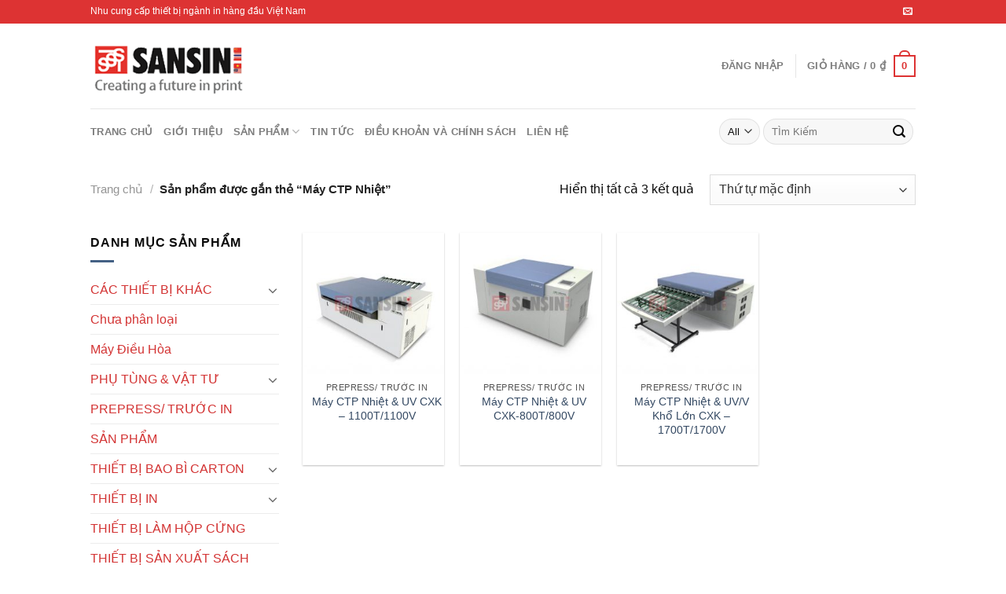

--- FILE ---
content_type: text/html; charset=UTF-8
request_url: https://sansin.com.vn/tu-khoa/may-ctp-nhiet/
body_size: 29877
content:
<!DOCTYPE html>
<html lang="vi" class="loading-site no-js">
<head>
	<meta charset="UTF-8" />
	<link rel="profile" href="http://gmpg.org/xfn/11" />
	<link rel="pingback" href="https://sansin.com.vn/xmlrpc.php" />

	<script>(function(html){html.className = html.className.replace(/\bno-js\b/,'js')})(document.documentElement);</script>
<title>Máy CTP Nhiệt &#8211; Sansin Tam Tín</title>
<meta name='robots' content='max-image-preview:large' />
<meta name="viewport" content="width=device-width, initial-scale=1" /><link rel='dns-prefetch' href='//cdn.jsdelivr.net' />
<link rel='prefetch' href='https://sansin.com.vn/wp-content/themes/flatsome/assets/js/flatsome.js?ver=89ac940c4841291ea8d6' />
<link rel='prefetch' href='https://sansin.com.vn/wp-content/themes/flatsome/assets/js/chunk.slider.js?ver=3.17.6' />
<link rel='prefetch' href='https://sansin.com.vn/wp-content/themes/flatsome/assets/js/chunk.popups.js?ver=3.17.6' />
<link rel='prefetch' href='https://sansin.com.vn/wp-content/themes/flatsome/assets/js/chunk.tooltips.js?ver=3.17.6' />
<link rel='prefetch' href='https://sansin.com.vn/wp-content/themes/flatsome/assets/js/woocommerce.js?ver=1a392523165907adee6a' />
<link rel="alternate" type="application/rss+xml" title="Dòng thông tin Sansin Tam Tín &raquo;" href="https://sansin.com.vn/feed/" />
<link rel="alternate" type="application/rss+xml" title="Sansin Tam Tín &raquo; Dòng bình luận" href="https://sansin.com.vn/comments/feed/" />
<link rel="alternate" type="application/rss+xml" title="Nguồn cấp Sansin Tam Tín &raquo; Máy CTP Nhiệt Tag" href="https://sansin.com.vn/tu-khoa/may-ctp-nhiet/feed/" />
<script type="text/javascript">
/* <![CDATA[ */
window._wpemojiSettings = {"baseUrl":"https:\/\/s.w.org\/images\/core\/emoji\/15.0.3\/72x72\/","ext":".png","svgUrl":"https:\/\/s.w.org\/images\/core\/emoji\/15.0.3\/svg\/","svgExt":".svg","source":{"concatemoji":"https:\/\/sansin.com.vn\/wp-includes\/js\/wp-emoji-release.min.js?ver=6.5.7"}};
/*! This file is auto-generated */
!function(i,n){var o,s,e;function c(e){try{var t={supportTests:e,timestamp:(new Date).valueOf()};sessionStorage.setItem(o,JSON.stringify(t))}catch(e){}}function p(e,t,n){e.clearRect(0,0,e.canvas.width,e.canvas.height),e.fillText(t,0,0);var t=new Uint32Array(e.getImageData(0,0,e.canvas.width,e.canvas.height).data),r=(e.clearRect(0,0,e.canvas.width,e.canvas.height),e.fillText(n,0,0),new Uint32Array(e.getImageData(0,0,e.canvas.width,e.canvas.height).data));return t.every(function(e,t){return e===r[t]})}function u(e,t,n){switch(t){case"flag":return n(e,"\ud83c\udff3\ufe0f\u200d\u26a7\ufe0f","\ud83c\udff3\ufe0f\u200b\u26a7\ufe0f")?!1:!n(e,"\ud83c\uddfa\ud83c\uddf3","\ud83c\uddfa\u200b\ud83c\uddf3")&&!n(e,"\ud83c\udff4\udb40\udc67\udb40\udc62\udb40\udc65\udb40\udc6e\udb40\udc67\udb40\udc7f","\ud83c\udff4\u200b\udb40\udc67\u200b\udb40\udc62\u200b\udb40\udc65\u200b\udb40\udc6e\u200b\udb40\udc67\u200b\udb40\udc7f");case"emoji":return!n(e,"\ud83d\udc26\u200d\u2b1b","\ud83d\udc26\u200b\u2b1b")}return!1}function f(e,t,n){var r="undefined"!=typeof WorkerGlobalScope&&self instanceof WorkerGlobalScope?new OffscreenCanvas(300,150):i.createElement("canvas"),a=r.getContext("2d",{willReadFrequently:!0}),o=(a.textBaseline="top",a.font="600 32px Arial",{});return e.forEach(function(e){o[e]=t(a,e,n)}),o}function t(e){var t=i.createElement("script");t.src=e,t.defer=!0,i.head.appendChild(t)}"undefined"!=typeof Promise&&(o="wpEmojiSettingsSupports",s=["flag","emoji"],n.supports={everything:!0,everythingExceptFlag:!0},e=new Promise(function(e){i.addEventListener("DOMContentLoaded",e,{once:!0})}),new Promise(function(t){var n=function(){try{var e=JSON.parse(sessionStorage.getItem(o));if("object"==typeof e&&"number"==typeof e.timestamp&&(new Date).valueOf()<e.timestamp+604800&&"object"==typeof e.supportTests)return e.supportTests}catch(e){}return null}();if(!n){if("undefined"!=typeof Worker&&"undefined"!=typeof OffscreenCanvas&&"undefined"!=typeof URL&&URL.createObjectURL&&"undefined"!=typeof Blob)try{var e="postMessage("+f.toString()+"("+[JSON.stringify(s),u.toString(),p.toString()].join(",")+"));",r=new Blob([e],{type:"text/javascript"}),a=new Worker(URL.createObjectURL(r),{name:"wpTestEmojiSupports"});return void(a.onmessage=function(e){c(n=e.data),a.terminate(),t(n)})}catch(e){}c(n=f(s,u,p))}t(n)}).then(function(e){for(var t in e)n.supports[t]=e[t],n.supports.everything=n.supports.everything&&n.supports[t],"flag"!==t&&(n.supports.everythingExceptFlag=n.supports.everythingExceptFlag&&n.supports[t]);n.supports.everythingExceptFlag=n.supports.everythingExceptFlag&&!n.supports.flag,n.DOMReady=!1,n.readyCallback=function(){n.DOMReady=!0}}).then(function(){return e}).then(function(){var e;n.supports.everything||(n.readyCallback(),(e=n.source||{}).concatemoji?t(e.concatemoji):e.wpemoji&&e.twemoji&&(t(e.twemoji),t(e.wpemoji)))}))}((window,document),window._wpemojiSettings);
/* ]]> */
</script>
<style id='wp-emoji-styles-inline-css' type='text/css'>

	img.wp-smiley, img.emoji {
		display: inline !important;
		border: none !important;
		box-shadow: none !important;
		height: 1em !important;
		width: 1em !important;
		margin: 0 0.07em !important;
		vertical-align: -0.1em !important;
		background: none !important;
		padding: 0 !important;
	}
</style>
<style id='wp-block-library-inline-css' type='text/css'>
:root{--wp-admin-theme-color:#007cba;--wp-admin-theme-color--rgb:0,124,186;--wp-admin-theme-color-darker-10:#006ba1;--wp-admin-theme-color-darker-10--rgb:0,107,161;--wp-admin-theme-color-darker-20:#005a87;--wp-admin-theme-color-darker-20--rgb:0,90,135;--wp-admin-border-width-focus:2px;--wp-block-synced-color:#7a00df;--wp-block-synced-color--rgb:122,0,223;--wp-bound-block-color:#9747ff}@media (min-resolution:192dpi){:root{--wp-admin-border-width-focus:1.5px}}.wp-element-button{cursor:pointer}:root{--wp--preset--font-size--normal:16px;--wp--preset--font-size--huge:42px}:root .has-very-light-gray-background-color{background-color:#eee}:root .has-very-dark-gray-background-color{background-color:#313131}:root .has-very-light-gray-color{color:#eee}:root .has-very-dark-gray-color{color:#313131}:root .has-vivid-green-cyan-to-vivid-cyan-blue-gradient-background{background:linear-gradient(135deg,#00d084,#0693e3)}:root .has-purple-crush-gradient-background{background:linear-gradient(135deg,#34e2e4,#4721fb 50%,#ab1dfe)}:root .has-hazy-dawn-gradient-background{background:linear-gradient(135deg,#faaca8,#dad0ec)}:root .has-subdued-olive-gradient-background{background:linear-gradient(135deg,#fafae1,#67a671)}:root .has-atomic-cream-gradient-background{background:linear-gradient(135deg,#fdd79a,#004a59)}:root .has-nightshade-gradient-background{background:linear-gradient(135deg,#330968,#31cdcf)}:root .has-midnight-gradient-background{background:linear-gradient(135deg,#020381,#2874fc)}.has-regular-font-size{font-size:1em}.has-larger-font-size{font-size:2.625em}.has-normal-font-size{font-size:var(--wp--preset--font-size--normal)}.has-huge-font-size{font-size:var(--wp--preset--font-size--huge)}.has-text-align-center{text-align:center}.has-text-align-left{text-align:left}.has-text-align-right{text-align:right}#end-resizable-editor-section{display:none}.aligncenter{clear:both}.items-justified-left{justify-content:flex-start}.items-justified-center{justify-content:center}.items-justified-right{justify-content:flex-end}.items-justified-space-between{justify-content:space-between}.screen-reader-text{border:0;clip:rect(1px,1px,1px,1px);-webkit-clip-path:inset(50%);clip-path:inset(50%);height:1px;margin:-1px;overflow:hidden;padding:0;position:absolute;width:1px;word-wrap:normal!important}.screen-reader-text:focus{background-color:#ddd;clip:auto!important;-webkit-clip-path:none;clip-path:none;color:#444;display:block;font-size:1em;height:auto;left:5px;line-height:normal;padding:15px 23px 14px;text-decoration:none;top:5px;width:auto;z-index:100000}html :where(.has-border-color){border-style:solid}html :where([style*=border-top-color]){border-top-style:solid}html :where([style*=border-right-color]){border-right-style:solid}html :where([style*=border-bottom-color]){border-bottom-style:solid}html :where([style*=border-left-color]){border-left-style:solid}html :where([style*=border-width]){border-style:solid}html :where([style*=border-top-width]){border-top-style:solid}html :where([style*=border-right-width]){border-right-style:solid}html :where([style*=border-bottom-width]){border-bottom-style:solid}html :where([style*=border-left-width]){border-left-style:solid}html :where(img[class*=wp-image-]){height:auto;max-width:100%}:where(figure){margin:0 0 1em}html :where(.is-position-sticky){--wp-admin--admin-bar--position-offset:var(--wp-admin--admin-bar--height,0px)}@media screen and (max-width:600px){html :where(.is-position-sticky){--wp-admin--admin-bar--position-offset:0px}}
</style>
<style id='classic-theme-styles-inline-css' type='text/css'>
/*! This file is auto-generated */
.wp-block-button__link{color:#fff;background-color:#32373c;border-radius:9999px;box-shadow:none;text-decoration:none;padding:calc(.667em + 2px) calc(1.333em + 2px);font-size:1.125em}.wp-block-file__button{background:#32373c;color:#fff;text-decoration:none}
</style>
<link rel='stylesheet' id='contact-form-7-css' href='https://sansin.com.vn/wp-content/plugins/contact-form-7/includes/css/styles.css?ver=5.8.2' type='text/css' media='all' />
<style id='woocommerce-inline-inline-css' type='text/css'>
.woocommerce form .form-row .required { visibility: visible; }
</style>
<link rel='stylesheet' id='flatsome-main-css' href='https://sansin.com.vn/wp-content/themes/flatsome/assets/css/flatsome.css?ver=3.17.6' type='text/css' media='all' />
<style id='flatsome-main-inline-css' type='text/css'>
@font-face {
				font-family: "fl-icons";
				font-display: block;
				src: url(https://sansin.com.vn/wp-content/themes/flatsome/assets/css/icons/fl-icons.eot?v=3.17.6);
				src:
					url(https://sansin.com.vn/wp-content/themes/flatsome/assets/css/icons/fl-icons.eot#iefix?v=3.17.6) format("embedded-opentype"),
					url(https://sansin.com.vn/wp-content/themes/flatsome/assets/css/icons/fl-icons.woff2?v=3.17.6) format("woff2"),
					url(https://sansin.com.vn/wp-content/themes/flatsome/assets/css/icons/fl-icons.ttf?v=3.17.6) format("truetype"),
					url(https://sansin.com.vn/wp-content/themes/flatsome/assets/css/icons/fl-icons.woff?v=3.17.6) format("woff"),
					url(https://sansin.com.vn/wp-content/themes/flatsome/assets/css/icons/fl-icons.svg?v=3.17.6#fl-icons) format("svg");
			}
</style>
<link rel='stylesheet' id='flatsome-shop-css' href='https://sansin.com.vn/wp-content/themes/flatsome/assets/css/flatsome-shop.css?ver=3.17.6' type='text/css' media='all' />
<link rel='stylesheet' id='flatsome-style-css' href='https://sansin.com.vn/wp-content/themes/flatsome-child/style.css?ver=3.0' type='text/css' media='all' />
<script type="text/javascript" src="https://sansin.com.vn/wp-includes/js/jquery/jquery.min.js?ver=3.7.1" id="jquery-core-js"></script>
<script type="text/javascript" src="https://sansin.com.vn/wp-includes/js/jquery/jquery-migrate.min.js?ver=3.4.1" id="jquery-migrate-js"></script>
<link rel="https://api.w.org/" href="https://sansin.com.vn/wp-json/" /><link rel="alternate" type="application/json" href="https://sansin.com.vn/wp-json/wp/v2/product_tag/463" /><link rel="EditURI" type="application/rsd+xml" title="RSD" href="https://sansin.com.vn/xmlrpc.php?rsd" />
<meta name="generator" content="WordPress 6.5.7" />
<meta name="generator" content="WooCommerce 8.2.4" />
<style>.bg{opacity: 0; transition: opacity 1s; -webkit-transition: opacity 1s;} .bg-loaded{opacity: 1;}</style>	<noscript><style>.woocommerce-product-gallery{ opacity: 1 !important; }</style></noscript>
	<link rel="icon" href="https://sansin.com.vn/wp-content/uploads/2017/12/cropped-logo-squaress-150x150.jpg" sizes="32x32" />
<link rel="icon" href="https://sansin.com.vn/wp-content/uploads/2017/12/cropped-logo-squaress-400x400.jpg" sizes="192x192" />
<link rel="apple-touch-icon" href="https://sansin.com.vn/wp-content/uploads/2017/12/cropped-logo-squaress-180x180.jpg" />
<meta name="msapplication-TileImage" content="https://sansin.com.vn/wp-content/uploads/2017/12/cropped-logo-squaress-400x400.jpg" />
<style id="custom-css" type="text/css">:root {--primary-color: #dd3333;}.header-main{height: 108px}#logo img{max-height: 108px}#logo{width:200px;}.header-bottom{min-height: 59px}.header-top{min-height: 30px}.transparent .header-main{height: 90px}.transparent #logo img{max-height: 90px}.has-transparent + .page-title:first-of-type,.has-transparent + #main > .page-title,.has-transparent + #main > div > .page-title,.has-transparent + #main .page-header-wrapper:first-of-type .page-title{padding-top: 170px;}.header.show-on-scroll,.stuck .header-main{height:70px!important}.stuck #logo img{max-height: 70px!important}.header-bottom {background-color: #ffffff}@media (max-width: 549px) {.header-main{height: 70px}#logo img{max-height: 70px}}/* Color */.accordion-title.active, .has-icon-bg .icon .icon-inner,.logo a, .primary.is-underline, .primary.is-link, .badge-outline .badge-inner, .nav-outline > li.active> a,.nav-outline >li.active > a, .cart-icon strong,[data-color='primary'], .is-outline.primary{color: #dd3333;}/* Color !important */[data-text-color="primary"]{color: #dd3333!important;}/* Background Color */[data-text-bg="primary"]{background-color: #dd3333;}/* Background */.scroll-to-bullets a,.featured-title, .label-new.menu-item > a:after, .nav-pagination > li > .current,.nav-pagination > li > span:hover,.nav-pagination > li > a:hover,.has-hover:hover .badge-outline .badge-inner,button[type="submit"], .button.wc-forward:not(.checkout):not(.checkout-button), .button.submit-button, .button.primary:not(.is-outline),.featured-table .title,.is-outline:hover, .has-icon:hover .icon-label,.nav-dropdown-bold .nav-column li > a:hover, .nav-dropdown.nav-dropdown-bold > li > a:hover, .nav-dropdown-bold.dark .nav-column li > a:hover, .nav-dropdown.nav-dropdown-bold.dark > li > a:hover, .header-vertical-menu__opener ,.is-outline:hover, .tagcloud a:hover,.grid-tools a, input[type='submit']:not(.is-form), .box-badge:hover .box-text, input.button.alt,.nav-box > li > a:hover,.nav-box > li.active > a,.nav-pills > li.active > a ,.current-dropdown .cart-icon strong, .cart-icon:hover strong, .nav-line-bottom > li > a:before, .nav-line-grow > li > a:before, .nav-line > li > a:before,.banner, .header-top, .slider-nav-circle .flickity-prev-next-button:hover svg, .slider-nav-circle .flickity-prev-next-button:hover .arrow, .primary.is-outline:hover, .button.primary:not(.is-outline), input[type='submit'].primary, input[type='submit'].primary, input[type='reset'].button, input[type='button'].primary, .badge-inner{background-color: #dd3333;}/* Border */.nav-vertical.nav-tabs > li.active > a,.scroll-to-bullets a.active,.nav-pagination > li > .current,.nav-pagination > li > span:hover,.nav-pagination > li > a:hover,.has-hover:hover .badge-outline .badge-inner,.accordion-title.active,.featured-table,.is-outline:hover, .tagcloud a:hover,blockquote, .has-border, .cart-icon strong:after,.cart-icon strong,.blockUI:before, .processing:before,.loading-spin, .slider-nav-circle .flickity-prev-next-button:hover svg, .slider-nav-circle .flickity-prev-next-button:hover .arrow, .primary.is-outline:hover{border-color: #dd3333}.nav-tabs > li.active > a{border-top-color: #dd3333}.widget_shopping_cart_content .blockUI.blockOverlay:before { border-left-color: #dd3333 }.woocommerce-checkout-review-order .blockUI.blockOverlay:before { border-left-color: #dd3333 }/* Fill */.slider .flickity-prev-next-button:hover svg,.slider .flickity-prev-next-button:hover .arrow{fill: #dd3333;}/* Focus */.primary:focus-visible, .submit-button:focus-visible, button[type="submit"]:focus-visible { outline-color: #dd3333!important; }body{color: #0a0a0a}h1,h2,h3,h4,h5,h6,.heading-font{color: #dd3333;}.breadcrumbs{text-transform: none;}button,.button{text-transform: none;}.widget a{color: #d33333;}.widget a:hover{color: #4e657b;}.widget .tagcloud a:hover{border-color: #4e657b; background-color: #4e657b;}.is-divider{background-color: #446084;}.shop-page-title.featured-title .title-overlay{background-color: rgba(10,10,10,0.3);}.current .breadcrumb-step, [data-icon-label]:after, .button#place_order,.button.checkout,.checkout-button,.single_add_to_cart_button.button{background-color: #d33333!important }.has-equal-box-heights .box-image {padding-top: 100%;}ins .woocommerce-Price-amount { color: #d33333; }@media screen and (min-width: 550px){.products .box-vertical .box-image{min-width: 247px!important;width: 247px!important;}}.footer-2{background-color: #ffffff}.absolute-footer, html{background-color: #ffffff}button[name='update_cart'] { display: none; }.nav-vertical-fly-out > li + li {border-top-width: 1px; border-top-style: solid;}.label-new.menu-item > a:after{content:"New";}.label-hot.menu-item > a:after{content:"Hot";}.label-sale.menu-item > a:after{content:"Sale";}.label-popular.menu-item > a:after{content:"Popular";}</style>		<style type="text/css" id="wp-custom-css">
			.woocommerce-breadcrumb.breadcrumbs {
	font-size: 15px;
}
.box-text {
	padding-bottom: 2.2em;
	width: 105%;
}		</style>
		<style id="kirki-inline-styles"></style></head>

<body class="archive tax-product_tag term-may-ctp-nhiet term-463 theme-flatsome woocommerce woocommerce-page woocommerce-no-js lightbox nav-dropdown-has-arrow nav-dropdown-has-shadow nav-dropdown-has-border">


<a class="skip-link screen-reader-text" href="#main">Skip to content</a>

<div id="wrapper">

	
	<header id="header" class="header has-sticky sticky-jump">
		<div class="header-wrapper">
			<div id="top-bar" class="header-top hide-for-sticky nav-dark">
    <div class="flex-row container">
      <div class="flex-col hide-for-medium flex-left">
          <ul class="nav nav-left medium-nav-center nav-small  nav-divided">
              <li class="html custom html_topbar_left">Nhu cung cấp thiết bị ngành in hàng đầu Việt Nam</li>          </ul>
      </div>

      <div class="flex-col hide-for-medium flex-center">
          <ul class="nav nav-center nav-small  nav-divided">
                        </ul>
      </div>

      <div class="flex-col hide-for-medium flex-right">
         <ul class="nav top-bar-nav nav-right nav-small  nav-divided">
              <li class="html header-social-icons ml-0">
	<div class="social-icons follow-icons" ><a href="mailto:your@email" data-label="E-mail" target="_blank" rel="nofollow" class="icon plain email tooltip" title="Send us an email" aria-label="Send us an email" ><i class="icon-envelop" ></i></a></div></li>
          </ul>
      </div>

            <div class="flex-col show-for-medium flex-grow">
          <ul class="nav nav-center nav-small mobile-nav  nav-divided">
              <li class="html custom html_topbar_left">Nhu cung cấp thiết bị ngành in hàng đầu Việt Nam</li>          </ul>
      </div>
      
    </div>
</div>
<div id="masthead" class="header-main ">
      <div class="header-inner flex-row container logo-left medium-logo-center" role="navigation">

          <!-- Logo -->
          <div id="logo" class="flex-col logo">
            
<!-- Header logo -->
<a href="https://sansin.com.vn/" title="Sansin Tam Tín - Chuyên Cung Cấp Thiết Bị In Ấn" rel="home">
		<img width="253" height="97" src="https://sansin.com.vn/wp-content/uploads/2019/11/logo-2.png" class="header_logo header-logo" alt="Sansin Tam Tín"/><img  width="253" height="97" src="https://sansin.com.vn/wp-content/uploads/2019/11/logo-2.png" class="header-logo-dark" alt="Sansin Tam Tín"/></a>
          </div>

          <!-- Mobile Left Elements -->
          <div class="flex-col show-for-medium flex-left">
            <ul class="mobile-nav nav nav-left ">
              <li class="nav-icon has-icon">
  		<a href="#" data-open="#main-menu" data-pos="left" data-bg="main-menu-overlay" data-color="" class="is-small" aria-label="Menu" aria-controls="main-menu" aria-expanded="false">

		  <i class="icon-menu" ></i>
		  		</a>
	</li>
            </ul>
          </div>

          <!-- Left Elements -->
          <div class="flex-col hide-for-medium flex-left
            flex-grow">
            <ul class="header-nav header-nav-main nav nav-left  nav-uppercase" >
                          </ul>
          </div>

          <!-- Right Elements -->
          <div class="flex-col hide-for-medium flex-right">
            <ul class="header-nav header-nav-main nav nav-right  nav-uppercase">
              <li class="account-item has-icon
    "
>

<a href="https://sansin.com.vn/tai-khoan/"
    class="nav-top-link nav-top-not-logged-in "
    data-open="#login-form-popup"  >
    <span>
    Đăng nhập      </span>
  
</a>



</li>
<li class="header-divider"></li><li class="cart-item has-icon has-dropdown">

<a href="https://sansin.com.vn/gio-hang/" title="Giỏ hàng" class="header-cart-link is-small">


<span class="header-cart-title">
   Giỏ hàng   /      <span class="cart-price"><span class="woocommerce-Price-amount amount"><bdi>0&nbsp;<span class="woocommerce-Price-currencySymbol">&#8363;</span></bdi></span></span>
  </span>

    <span class="cart-icon image-icon">
    <strong>0</strong>
  </span>
  </a>

 <ul class="nav-dropdown nav-dropdown-default">
    <li class="html widget_shopping_cart">
      <div class="widget_shopping_cart_content">
        

	<p class="woocommerce-mini-cart__empty-message">Chưa có sản phẩm trong giỏ hàng.</p>


      </div>
    </li>
     </ul>

</li>
            </ul>
          </div>

          <!-- Mobile Right Elements -->
          <div class="flex-col show-for-medium flex-right">
            <ul class="mobile-nav nav nav-right ">
              <li class="cart-item has-icon">

      <a href="https://sansin.com.vn/gio-hang/" class="header-cart-link off-canvas-toggle nav-top-link is-small" data-open="#cart-popup" data-class="off-canvas-cart" title="Giỏ hàng" data-pos="right">
  
    <span class="cart-icon image-icon">
    <strong>0</strong>
  </span>
  </a>


  <!-- Cart Sidebar Popup -->
  <div id="cart-popup" class="mfp-hide widget_shopping_cart">
  <div class="cart-popup-inner inner-padding">
      <div class="cart-popup-title text-center">
          <h4 class="uppercase">Giỏ hàng</h4>
          <div class="is-divider"></div>
      </div>
      <div class="widget_shopping_cart_content">
          

	<p class="woocommerce-mini-cart__empty-message">Chưa có sản phẩm trong giỏ hàng.</p>


      </div>
             <div class="cart-sidebar-content relative"></div>  </div>
  </div>

</li>
            </ul>
          </div>

      </div>

            <div class="container"><div class="top-divider full-width"></div></div>
      </div>
<div id="wide-nav" class="header-bottom wide-nav hide-for-medium">
    <div class="flex-row container">

                        <div class="flex-col hide-for-medium flex-left">
                <ul class="nav header-nav header-bottom-nav nav-left  nav-uppercase">
                    <li id="menu-item-1463" class="menu-item menu-item-type-post_type menu-item-object-page menu-item-home menu-item-1463 menu-item-design-default"><a href="https://sansin.com.vn/" class="nav-top-link">Trang Chủ</a></li>
<li id="menu-item-644" class="menu-item menu-item-type-post_type menu-item-object-page menu-item-644 menu-item-design-default"><a href="https://sansin.com.vn/gioi-thieu/" class="nav-top-link">GIỚI THIỆU</a></li>
<li id="menu-item-645" class="menu-item menu-item-type-post_type menu-item-object-page menu-item-has-children menu-item-645 menu-item-design-default has-dropdown"><a href="https://sansin.com.vn/san-pham-in/" class="nav-top-link" aria-expanded="false" aria-haspopup="menu">SẢN PHẨM<i class="icon-angle-down" ></i></a>
<ul class="sub-menu nav-dropdown nav-dropdown-default">
	<li id="menu-item-4500" class="menu-item menu-item-type-taxonomy menu-item-object-product_cat menu-item-has-children menu-item-4500 nav-dropdown-col"><a href="https://sansin.com.vn/danh-muc/thiet-bi-truoc-in/">THIẾT BỊ TRƯỚC IN</a>
	<ul class="sub-menu nav-column nav-dropdown-default">
		<li id="menu-item-4501" class="menu-item menu-item-type-taxonomy menu-item-object-product_cat menu-item-4501"><a href="https://sansin.com.vn/danh-muc/thiet-bi-truoc-in/thiet-bi-che-ban/">THIẾT BỊ CHẾ BẢN</a></li>
		<li id="menu-item-4502" class="menu-item menu-item-type-taxonomy menu-item-object-product_cat menu-item-4502"><a href="https://sansin.com.vn/danh-muc/thiet-bi-truoc-in/thiet-bi-in-mau/">THIẾT BỊ IN MẪU</a></li>
		<li id="menu-item-4503" class="menu-item menu-item-type-taxonomy menu-item-object-product_cat menu-item-4503"><a href="https://sansin.com.vn/danh-muc/thiet-bi-truoc-in/may-cat-giay/">MÁY CẮT GIẤY</a></li>
	</ul>
</li>
	<li id="menu-item-4496" class="menu-item menu-item-type-taxonomy menu-item-object-product_cat menu-item-has-children menu-item-4496 nav-dropdown-col"><a href="https://sansin.com.vn/danh-muc/thiet-bi-in/">THIẾT BỊ IN</a>
	<ul class="sub-menu nav-column nav-dropdown-default">
		<li id="menu-item-4497" class="menu-item menu-item-type-taxonomy menu-item-object-product_cat menu-item-4497"><a href="https://sansin.com.vn/danh-muc/thiet-bi-in/may-in-lua/">MÁY IN LỤA</a></li>
		<li id="menu-item-4498" class="menu-item menu-item-type-taxonomy menu-item-object-product_cat menu-item-4498"><a href="https://sansin.com.vn/danh-muc/thiet-bi-in/may-in-nhan-mac-logo-decal/">MÁY IN NHÃN MÁC LOGO/DECAL</a></li>
		<li id="menu-item-4499" class="menu-item menu-item-type-taxonomy menu-item-object-product_cat menu-item-4499"><a href="https://sansin.com.vn/danh-muc/thiet-bi-in/may-in-flexo/">MÁY IN FLEXO</a></li>
	</ul>
</li>
	<li id="menu-item-4504" class="menu-item menu-item-type-taxonomy menu-item-object-product_cat menu-item-has-children menu-item-4504 nav-dropdown-col"><a href="https://sansin.com.vn/danh-muc/thiet-bi-sau-in/">THIẾT BỊ SAU IN</a>
	<ul class="sub-menu nav-column nav-dropdown-default">
		<li id="menu-item-4505" class="menu-item menu-item-type-taxonomy menu-item-object-product_cat menu-item-4505"><a href="https://sansin.com.vn/danh-muc/cac-thiet-bi-khac/may-cat-giay-cuon/">MÁY CẮT GIẤY CUỒN</a></li>
		<li id="menu-item-4506" class="menu-item menu-item-type-taxonomy menu-item-object-product_cat menu-item-4506"><a href="https://sansin.com.vn/danh-muc/thiet-bi-sau-in/may-can-mang/">MÁY CÁN MÀNG</a></li>
		<li id="menu-item-4507" class="menu-item menu-item-type-taxonomy menu-item-object-product_cat menu-item-4507"><a href="https://sansin.com.vn/danh-muc/thiet-bi-sau-in/may-uv/">MÁY UV</a></li>
		<li id="menu-item-4508" class="menu-item menu-item-type-taxonomy menu-item-object-product_cat menu-item-4508"><a href="https://sansin.com.vn/danh-muc/thiet-bi-sau-in/may-can-van-chiec-quang/">MÁY CÁN VÂN CHIẾC QUANG</a></li>
		<li id="menu-item-4509" class="menu-item menu-item-type-taxonomy menu-item-object-product_cat menu-item-4509"><a href="https://sansin.com.vn/danh-muc/thiet-bi-sau-in/may-ep-nhu/">MÁY ÉP NHỦ</a></li>
		<li id="menu-item-4510" class="menu-item menu-item-type-taxonomy menu-item-object-product_cat menu-item-4510"><a href="https://sansin.com.vn/danh-muc/thiet-bi-sau-in/may-be/">MÁY BẾ</a></li>
		<li id="menu-item-4511" class="menu-item menu-item-type-taxonomy menu-item-object-product_cat menu-item-4511"><a href="https://sansin.com.vn/danh-muc/thiet-bi-sau-in/may-khac-laser-thiet-bi-sau-in/">MÁY KHẮC LASER</a></li>
		<li id="menu-item-4512" class="menu-item menu-item-type-taxonomy menu-item-object-product_cat menu-item-4512"><a href="https://sansin.com.vn/danh-muc/thiet-bi-sau-in/may-boi-giay/">MÁY BỒI GIẤY</a></li>
		<li id="menu-item-4513" class="menu-item menu-item-type-taxonomy menu-item-object-product_cat menu-item-4513"><a href="https://sansin.com.vn/danh-muc/thiet-bi-sau-in/may-lam-tui-sach/">MÁY LÀM TÚI SÁCH</a></li>
		<li id="menu-item-4514" class="menu-item menu-item-type-taxonomy menu-item-object-product_cat menu-item-4514"><a href="https://sansin.com.vn/danh-muc/thiet-bi-sau-in/may-dan-hop/">MÁY DÁN HỘP</a></li>
		<li id="menu-item-4515" class="menu-item menu-item-type-taxonomy menu-item-object-product_cat menu-item-4515"><a href="https://sansin.com.vn/danh-muc/thiet-bi-sau-in/may-dan-cua-so/">MÁY DÁN CỬA SỔ</a></li>
	</ul>
</li>
	<li id="menu-item-1544" class="menu-item menu-item-type-taxonomy menu-item-object-product_cat menu-item-has-children menu-item-1544 nav-dropdown-col"><a href="https://sansin.com.vn/danh-muc/thiet-bi-san-xuat-sach-vo/">THIẾT BỊ SẢN XUẤT SÁCH VỞ</a>
	<ul class="sub-menu nav-column nav-dropdown-default">
		<li id="menu-item-4516" class="menu-item menu-item-type-taxonomy menu-item-object-product_cat menu-item-4516"><a href="https://sansin.com.vn/danh-muc/thiet-bi-san-xuat-sach-vo/may-dong-lo-xo/">MÁY ĐÓNG LÒ XO</a></li>
		<li id="menu-item-1552" class="menu-item menu-item-type-taxonomy menu-item-object-product_cat menu-item-1552"><a href="https://sansin.com.vn/danh-muc/thiet-bi-san-xuat-sach-vo/may-dong-sach/">MÁY ĐÓNG SÁCH</a></li>
		<li id="menu-item-4518" class="menu-item menu-item-type-taxonomy menu-item-object-product_cat menu-item-4518"><a href="https://sansin.com.vn/danh-muc/thiet-bi-san-xuat-sach-vo/may-may-sach/">MÁY MAY SÁCH</a></li>
		<li id="menu-item-1597" class="menu-item menu-item-type-taxonomy menu-item-object-product_cat menu-item-1597"><a href="https://sansin.com.vn/danh-muc/thiet-bi-san-xuat-sach-vo/may-dong-so/">MÁY ĐÓNG SỐ</a></li>
		<li id="menu-item-4519" class="menu-item menu-item-type-taxonomy menu-item-object-product_cat menu-item-4519"><a href="https://sansin.com.vn/danh-muc/thiet-bi-san-xuat-sach-vo/may-gap-trang/">MÁY GẤP TRANG</a></li>
		<li id="menu-item-4520" class="menu-item menu-item-type-taxonomy menu-item-object-product_cat menu-item-4520"><a href="https://sansin.com.vn/danh-muc/thiet-bi-san-xuat-sach-vo/may-vo-bia/">MÁY VÔ BÌA</a></li>
	</ul>
</li>
	<li id="menu-item-4523" class="menu-item menu-item-type-taxonomy menu-item-object-product_cat menu-item-has-children menu-item-4523 nav-dropdown-col"><a href="https://sansin.com.vn/danh-muc/cac-thiet-bi-khac/">CÁC THIẾT BỊ KHÁC</a>
	<ul class="sub-menu nav-column nav-dropdown-default">
		<li id="menu-item-4528" class="menu-item menu-item-type-taxonomy menu-item-object-product_cat menu-item-4528"><a href="https://sansin.com.vn/danh-muc/cac-thiet-bi-khac/may-san-xuat-hop-hamburger-hop-giay/">MÁY SẢN XUẤT HỘP HAMBURGER, HỘP GIẤY</a></li>
		<li id="menu-item-4578" class="menu-item menu-item-type-taxonomy menu-item-object-product_cat menu-item-4578"><a href="https://sansin.com.vn/danh-muc/cac-thiet-bi-khac/may-san-xuat-ong-hut-giay/">MÁY SẢN XUẤT ỐNG HÚT GIẤY</a></li>
		<li id="menu-item-4526" class="menu-item menu-item-type-taxonomy menu-item-object-product_cat menu-item-4526"><a href="https://sansin.com.vn/danh-muc/cac-thiet-bi-khac/may-dong-goi-giay-a4/">MÁY ĐÓNG GÓI GIẤY A4</a></li>
		<li id="menu-item-4527" class="menu-item menu-item-type-taxonomy menu-item-object-product_cat menu-item-4527"><a href="https://sansin.com.vn/danh-muc/cac-thiet-bi-khac/may-lam-ly/">MÁY LÀM LY</a></li>
		<li id="menu-item-4529" class="menu-item menu-item-type-taxonomy menu-item-object-product_cat menu-item-4529"><a href="https://sansin.com.vn/danh-muc/cac-thiet-bi-khac/thiet-bi-nho-khac/">THIẾT BỊ NHỎ KHÁC</a></li>
		<li id="menu-item-5342" class="menu-item menu-item-type-custom menu-item-object-custom menu-item-5342"><a href="https://sansin.com.vn/san-pham/dieu-hoa-tiet-kiem-dien-tac-dung-kep-cho-nha-may-xuong/">Điều Hòa Tiết Kiệm Điện Tác Dụng Kép Chuyên Dụng Cho Nhà Máy Xưởng</a></li>
	</ul>
</li>
	<li id="menu-item-4530" class="menu-item menu-item-type-taxonomy menu-item-object-product_cat menu-item-has-children menu-item-4530 nav-dropdown-col"><a href="https://sansin.com.vn/danh-muc/thiet-bi-bao-bi-carton/">THIẾT BỊ BAO BÌ CARTON</a>
	<ul class="sub-menu nav-column nav-dropdown-default">
		<li id="menu-item-4541" class="menu-item menu-item-type-taxonomy menu-item-object-product_cat menu-item-4541"><a href="https://sansin.com.vn/danh-muc/thiet-bi-bao-bi-carton/buoc-thung-carton/">MÁY BUỘC THÙNG CARTON</a></li>
		<li id="menu-item-4542" class="menu-item menu-item-type-taxonomy menu-item-object-product_cat menu-item-4542"><a href="https://sansin.com.vn/danh-muc/thiet-bi-bao-bi-carton/day-chuyen-san-xuat-giay-song/">DÂY CHUYỀN SẢN XUẤT GIẤY SÓNG</a></li>
		<li id="menu-item-4531" class="menu-item menu-item-type-taxonomy menu-item-object-product_cat menu-item-4531"><a href="https://sansin.com.vn/danh-muc/thiet-bi-bao-bi-carton/may-dan-dong-thung-carton/">MẤY DÁN, ĐÓNG THÙNG CARTON</a></li>
		<li id="menu-item-4533" class="menu-item menu-item-type-taxonomy menu-item-object-product_cat menu-item-4533"><a href="https://sansin.com.vn/danh-muc/thiet-bi-bao-bi-carton/may-in-thung-carton/">MÁY IN THÙNG CARTON</a></li>
		<li id="menu-item-4532" class="menu-item menu-item-type-taxonomy menu-item-object-product_cat menu-item-4532"><a href="https://sansin.com.vn/danh-muc/thiet-bi-bao-bi-carton/may-in-ky-thuat-so-giay-carton/">MÁY IN KỸ THUẬT SỐ GIẤY CARTON</a></li>
	</ul>
</li>
	<li id="menu-item-4535" class="menu-item menu-item-type-taxonomy menu-item-object-product_cat menu-item-has-children menu-item-4535 nav-dropdown-col"><a href="https://sansin.com.vn/danh-muc/phu-tung-va-vat-tu/">PHỤ TÙNG &amp; VẬT TƯ</a>
	<ul class="sub-menu nav-column nav-dropdown-default">
		<li id="menu-item-4539" class="menu-item menu-item-type-taxonomy menu-item-object-product_cat menu-item-4539"><a href="https://sansin.com.vn/danh-muc/phu-tung-va-vat-tu/lo-xo/">LÒ XO</a></li>
		<li id="menu-item-4538" class="menu-item menu-item-type-taxonomy menu-item-object-product_cat menu-item-4538"><a href="https://sansin.com.vn/danh-muc/phu-tung-va-vat-tu/keo-boi-nhiet/">KEO BỒI NHIỆT</a></li>
		<li id="menu-item-4537" class="menu-item menu-item-type-taxonomy menu-item-object-product_cat menu-item-4537"><a href="https://sansin.com.vn/danh-muc/phu-tung-va-vat-tu/keo-boi-jelly/">KEO BỒI JELLY</a></li>
		<li id="menu-item-1554" class="menu-item menu-item-type-taxonomy menu-item-object-product_cat menu-item-1554"><a href="https://sansin.com.vn/danh-muc/phu-tung-va-vat-tu/phu-tung-may-in/">LINH KIỆN MÁY IN</a></li>
	</ul>
</li>
</ul>
</li>
<li id="menu-item-1504" class="menu-item menu-item-type-post_type menu-item-object-page menu-item-1504 menu-item-design-default"><a href="https://sansin.com.vn/tin-tuc/" class="nav-top-link">TIN TỨC</a></li>
<li id="menu-item-798" class="menu-item menu-item-type-post_type menu-item-object-page menu-item-798 menu-item-design-default"><a href="https://sansin.com.vn/dieu-khoan-va-chinh-sach/" class="nav-top-link">ĐIỀU KHOẢN VÀ CHÍNH SÁCH</a></li>
<li id="menu-item-641" class="menu-item menu-item-type-post_type menu-item-object-page menu-item-641 menu-item-design-default"><a href="https://sansin.com.vn/lien-he/" class="nav-top-link">LIÊN HỆ</a></li>
                </ul>
            </div>
            
            
                        <div class="flex-col hide-for-medium flex-right flex-grow">
              <ul class="nav header-nav header-bottom-nav nav-right  nav-uppercase">
                   <li class="header-search-form search-form html relative has-icon">
	<div class="header-search-form-wrapper">
		<div class="searchform-wrapper ux-search-box relative form-flat is-normal"><form role="search" method="get" class="searchform" action="https://sansin.com.vn/">
	<div class="flex-row relative">
					<div class="flex-col search-form-categories">
				<select class="search_categories resize-select mb-0" name="product_cat"><option value="" selected='selected'>All</option><option value="cac-thiet-bi-khac">CÁC THIẾT BỊ KHÁC</option><option value="may-dieu-hoa">Máy Điều Hòa</option><option value="phu-tung-va-vat-tu">PHỤ TÙNG &amp; VẬT TƯ</option><option value="prepress-truoc-in">PREPRESS/ TRƯỚC IN</option><option value="san-pham">SẢN PHẨM</option><option value="thiet-bi-bao-bi-carton">THIẾT BỊ BAO BÌ CARTON</option><option value="thiet-bi-in">THIẾT BỊ IN</option><option value="thiet-bi-lam-hop-cung">THIẾT BỊ LÀM HỘP CỨNG</option><option value="thiet-bi-san-xuat-sach-vo">THIẾT BỊ SẢN XUẤT SÁCH VỞ</option><option value="thiet-bi-sau-in">THIẾT BỊ SAU IN</option><option value="thiet-bi-truoc-in">THIẾT BỊ TRƯỚC IN</option></select>			</div>
						<div class="flex-col flex-grow">
			<label class="screen-reader-text" for="woocommerce-product-search-field-0">Tìm kiếm:</label>
			<input type="search" id="woocommerce-product-search-field-0" class="search-field mb-0" placeholder="TÌm Kiếm" value="" name="s" />
			<input type="hidden" name="post_type" value="product" />
					</div>
		<div class="flex-col">
			<button type="submit" value="Tìm kiếm" class="ux-search-submit submit-button secondary button  icon mb-0" aria-label="Submit">
				<i class="icon-search" ></i>			</button>
		</div>
	</div>
	<div class="live-search-results text-left z-top"></div>
</form>
</div>	</div>
</li>
              </ul>
            </div>
            
            
    </div>
</div>

<div class="header-bg-container fill"><div class="header-bg-image fill"></div><div class="header-bg-color fill"></div></div>		</div>
	</header>

	<div class="shop-page-title category-page-title page-title ">
	<div class="page-title-inner flex-row  medium-flex-wrap container">
	  <div class="flex-col flex-grow medium-text-center">
	  	<div class="is-large">
	<nav class="woocommerce-breadcrumb breadcrumbs "><a href="https://sansin.com.vn">Trang chủ</a> <span class="divider">&#47;</span> Sản phẩm được gắn thẻ &ldquo;Máy CTP Nhiệt&rdquo;</nav></div>
<div class="category-filtering category-filter-row show-for-medium">
	<a href="#" data-open="#shop-sidebar" data-visible-after="true" data-pos="left" class="filter-button uppercase plain">
		<i class="icon-equalizer"></i>
		<strong>Lọc</strong>
	</a>
	<div class="inline-block">
			</div>
</div>
	  </div>
	  <div class="flex-col medium-text-center">
	  	<p class="woocommerce-result-count hide-for-medium">
	Hiển thị tất cả 3 kết quả</p>
<form class="woocommerce-ordering" method="get">
	<select name="orderby" class="orderby" aria-label="Đơn hàng của cửa hàng">
					<option value="menu_order"  selected='selected'>Thứ tự mặc định</option>
					<option value="popularity" >Thứ tự theo mức độ phổ biến</option>
					<option value="date" >Mới nhất</option>
					<option value="price" >Thứ tự theo giá: thấp đến cao</option>
					<option value="price-desc" >Thứ tự theo giá: cao xuống thấp</option>
			</select>
	<input type="hidden" name="paged" value="1" />
	</form>
	  </div>
	</div>
</div>

	<main id="main" class="">
<div class="row category-page-row">

		<div class="col large-3 hide-for-medium ">
						<div id="shop-sidebar" class="sidebar-inner col-inner">
				<aside id="woocommerce_product_categories-13" class="widget woocommerce widget_product_categories"><span class="widget-title shop-sidebar">Danh Mục Sản Phẩm</span><div class="is-divider small"></div><ul class="product-categories"><li class="cat-item cat-item-224 cat-parent"><a href="https://sansin.com.vn/danh-muc/cac-thiet-bi-khac/">CÁC THIẾT BỊ KHÁC</a><ul class='children'>
<li class="cat-item cat-item-254"><a href="https://sansin.com.vn/danh-muc/cac-thiet-bi-khac/may-cat-giay-cuon/">MÁY CẮT GIẤY CUỒN</a></li>
<li class="cat-item cat-item-230"><a href="https://sansin.com.vn/danh-muc/cac-thiet-bi-khac/may-cat-giay-tu-dong/">MÁY CẮT GIẤY TỰ ĐỘNG</a></li>
<li class="cat-item cat-item-252"><a href="https://sansin.com.vn/danh-muc/cac-thiet-bi-khac/may-dong-goi-giay-a4/">MÁY ĐÓNG GÓI GIẤY A4</a></li>
<li class="cat-item cat-item-253"><a href="https://sansin.com.vn/danh-muc/cac-thiet-bi-khac/may-khac-laser/">MÁY KHÁC LASER</a></li>
<li class="cat-item cat-item-255"><a href="https://sansin.com.vn/danh-muc/cac-thiet-bi-khac/may-lam-ly/">MÁY LÀM LY</a></li>
<li class="cat-item cat-item-508"><a href="https://sansin.com.vn/danh-muc/cac-thiet-bi-khac/may-san-xuat-hop-hamburger-hop-giay/">MÁY SẢN XUẤT HỘP HAMBURGER, HỘP GIẤY</a></li>
<li class="cat-item cat-item-518"><a href="https://sansin.com.vn/danh-muc/cac-thiet-bi-khac/may-san-xuat-ong-hut-giay/">MÁY SẢN XUẤT ỐNG HÚT GIẤY</a></li>
<li class="cat-item cat-item-256"><a href="https://sansin.com.vn/danh-muc/cac-thiet-bi-khac/thiet-bi-nho-khac/">THIẾT BỊ NHỎ KHÁC</a></li>
</ul>
</li>
<li class="cat-item cat-item-216"><a href="https://sansin.com.vn/danh-muc/chua-phan-loai/">Chưa phân loại</a></li>
<li class="cat-item cat-item-527"><a href="https://sansin.com.vn/danh-muc/may-dieu-hoa/">Máy Điều Hòa</a></li>
<li class="cat-item cat-item-225 cat-parent"><a href="https://sansin.com.vn/danh-muc/phu-tung-va-vat-tu/">PHỤ TÙNG &amp; VẬT TƯ</a><ul class='children'>
<li class="cat-item cat-item-232"><a href="https://sansin.com.vn/danh-muc/phu-tung-va-vat-tu/cuong-mang/">CUỒN MÀNG</a></li>
<li class="cat-item cat-item-515"><a href="https://sansin.com.vn/danh-muc/phu-tung-va-vat-tu/keo-boi-jelly/">KEO BỒI JELLY</a></li>
<li class="cat-item cat-item-514"><a href="https://sansin.com.vn/danh-muc/phu-tung-va-vat-tu/keo-boi-nhiet/">KEO BỒI NHIỆT</a></li>
<li class="cat-item cat-item-516"><a href="https://sansin.com.vn/danh-muc/phu-tung-va-vat-tu/lo-xo/">LÒ XO</a></li>
<li class="cat-item cat-item-513"><a href="https://sansin.com.vn/danh-muc/phu-tung-va-vat-tu/mang-nhiet-bopp/">MÀNG NHIỆT BOPP</a></li>
<li class="cat-item cat-item-231"><a href="https://sansin.com.vn/danh-muc/phu-tung-va-vat-tu/phu-tung-may-in/">PHỤ TÙNG MÁY IN</a></li>
</ul>
</li>
<li class="cat-item cat-item-273"><a href="https://sansin.com.vn/danh-muc/prepress-truoc-in/">PREPRESS/ TRƯỚC IN</a></li>
<li class="cat-item cat-item-35"><a href="https://sansin.com.vn/danh-muc/san-pham/">SẢN PHẨM</a></li>
<li class="cat-item cat-item-42 cat-parent"><a href="https://sansin.com.vn/danh-muc/thiet-bi-bao-bi-carton/">THIẾT BỊ BAO BÌ CARTON</a><ul class='children'>
<li class="cat-item cat-item-512"><a href="https://sansin.com.vn/danh-muc/thiet-bi-bao-bi-carton/buoc-thung-carton/">BUỘC THÙNG CARTON</a></li>
<li class="cat-item cat-item-509"><a href="https://sansin.com.vn/danh-muc/thiet-bi-bao-bi-carton/day-chuyen-san-xuat-giay-song/">DÂY CHUYỀN SẢN XUẤT GIẤY SÓNG</a></li>
<li class="cat-item cat-item-510"><a href="https://sansin.com.vn/danh-muc/thiet-bi-bao-bi-carton/may-dan-dong-thung-carton/">MẤY DÁN, ĐÓNG THÙNG CARTON</a></li>
<li class="cat-item cat-item-511"><a href="https://sansin.com.vn/danh-muc/thiet-bi-bao-bi-carton/may-in-ky-thuat-so-giay-carton/">MÁY IN KỸ THUẬT SỐ GIẤY CARTON</a></li>
<li class="cat-item cat-item-233"><a href="https://sansin.com.vn/danh-muc/thiet-bi-bao-bi-carton/may-in-thung-carton/">MÁY IN THÙNG CARTON</a></li>
</ul>
</li>
<li class="cat-item cat-item-38 cat-parent"><a href="https://sansin.com.vn/danh-muc/thiet-bi-in/">THIẾT BỊ IN</a><ul class='children'>
<li class="cat-item cat-item-227"><a href="https://sansin.com.vn/danh-muc/thiet-bi-in/may-in/">MÁY IN</a></li>
<li class="cat-item cat-item-236"><a href="https://sansin.com.vn/danh-muc/thiet-bi-in/may-in-co-man-hinh-led/">MÁY IN CÓ MÀN HÌNH LED</a></li>
<li class="cat-item cat-item-238"><a href="https://sansin.com.vn/danh-muc/thiet-bi-in/may-in-flexo/">MÁY IN FLEXO</a></li>
<li class="cat-item cat-item-497"><a href="https://sansin.com.vn/danh-muc/thiet-bi-in/may-in-lua/">MÁY IN LỤA</a></li>
<li class="cat-item cat-item-498"><a href="https://sansin.com.vn/danh-muc/thiet-bi-in/may-in-nhan-mac-logo-decal/">MÁY IN NHÃN MÁC LOGO/DECAL</a></li>
<li class="cat-item cat-item-237"><a href="https://sansin.com.vn/danh-muc/thiet-bi-in/may-in-tem/">MÁY IN TEM</a></li>
</ul>
</li>
<li class="cat-item cat-item-39"><a href="https://sansin.com.vn/danh-muc/thiet-bi-lam-hop-cung/">THIẾT BỊ LÀM HỘP CỨNG</a></li>
<li class="cat-item cat-item-223 cat-parent"><a href="https://sansin.com.vn/danh-muc/thiet-bi-san-xuat-sach-vo/">THIẾT BỊ SẢN XUẤT SÁCH VỞ</a><ul class='children'>
<li class="cat-item cat-item-504"><a href="https://sansin.com.vn/danh-muc/thiet-bi-san-xuat-sach-vo/may-dong-lo-xo/">MÁY ĐÓNG LÒ XO</a></li>
<li class="cat-item cat-item-229"><a href="https://sansin.com.vn/danh-muc/thiet-bi-san-xuat-sach-vo/may-dong-sach/">MÁY ĐÓNG SÁCH</a></li>
<li class="cat-item cat-item-251"><a href="https://sansin.com.vn/danh-muc/thiet-bi-san-xuat-sach-vo/may-dong-so/">MÁY ĐÓNG SỐ</a></li>
<li class="cat-item cat-item-506"><a href="https://sansin.com.vn/danh-muc/thiet-bi-san-xuat-sach-vo/may-gap-trang/">MÁY GẤP TRANG</a></li>
<li class="cat-item cat-item-505"><a href="https://sansin.com.vn/danh-muc/thiet-bi-san-xuat-sach-vo/may-khau-chi/">MÁY KHÂU CHỈ</a></li>
<li class="cat-item cat-item-250"><a href="https://sansin.com.vn/danh-muc/thiet-bi-san-xuat-sach-vo/may-may-sach/">MÁY MAY SÁCH</a></li>
<li class="cat-item cat-item-507"><a href="https://sansin.com.vn/danh-muc/thiet-bi-san-xuat-sach-vo/may-vo-bia/">MÁY VÔ BÌA</a></li>
</ul>
</li>
<li class="cat-item cat-item-37 cat-parent"><a href="https://sansin.com.vn/danh-muc/thiet-bi-sau-in/">THIẾT BỊ SAU IN</a><ul class='children'>
<li class="cat-item cat-item-241"><a href="https://sansin.com.vn/danh-muc/thiet-bi-sau-in/may-be/">MÁY BẾ</a></li>
<li class="cat-item cat-item-247"><a href="https://sansin.com.vn/danh-muc/thiet-bi-sau-in/may-boi-giay/">MÁY BỒI GIẤY</a></li>
<li class="cat-item cat-item-228"><a href="https://sansin.com.vn/danh-muc/thiet-bi-sau-in/may-can-mang/">MÁY CÁN MÀNG</a></li>
<li class="cat-item cat-item-40"><a href="https://sansin.com.vn/danh-muc/thiet-bi-sau-in/may-can-van-chiec-quang/">MÁY CÁN VÂN CHIẾC QUANG</a></li>
<li class="cat-item cat-item-242"><a href="https://sansin.com.vn/danh-muc/thiet-bi-sau-in/may-cat/">MÁY CẮT</a></li>
<li class="cat-item cat-item-499"><a href="https://sansin.com.vn/danh-muc/thiet-bi-sau-in/may-cat-giay-cuon-thiet-bi-sau-in/">MÁY CẮT GIẤY CUỘN</a></li>
<li class="cat-item cat-item-246"><a href="https://sansin.com.vn/danh-muc/thiet-bi-sau-in/may-dan-cua-so/">MÁY DÁN CỬA SỔ</a></li>
<li class="cat-item cat-item-248"><a href="https://sansin.com.vn/danh-muc/thiet-bi-sau-in/may-dan-hop/">MÁY DÁN HỘP</a></li>
<li class="cat-item cat-item-249"><a href="https://sansin.com.vn/danh-muc/thiet-bi-sau-in/may-dap-noi/">MÁY DẬP NỔI</a></li>
<li class="cat-item cat-item-240"><a href="https://sansin.com.vn/danh-muc/thiet-bi-sau-in/may-ep-nhu/">MÁY ÉP NHỦ</a></li>
<li class="cat-item cat-item-500"><a href="https://sansin.com.vn/danh-muc/thiet-bi-sau-in/may-khac-laser-thiet-bi-sau-in/">MÁY KHẮC LASER</a></li>
<li class="cat-item cat-item-245"><a href="https://sansin.com.vn/danh-muc/thiet-bi-sau-in/may-kiem-tra-chat-luong-in/">MAY KIỂM TRA CHẤT LƯỢNG IN</a></li>
<li class="cat-item cat-item-501"><a href="https://sansin.com.vn/danh-muc/thiet-bi-sau-in/may-kiem-tra-san-pham-in/">MÁY KIỂM TRA SẢN PHẨM IN</a></li>
<li class="cat-item cat-item-243"><a href="https://sansin.com.vn/danh-muc/thiet-bi-sau-in/may-lam-bia-cung/">MÁY LÀM BÌA CỨNG</a></li>
<li class="cat-item cat-item-244"><a href="https://sansin.com.vn/danh-muc/thiet-bi-sau-in/may-lam-tui/">MÁY LÀM TÚI</a></li>
<li class="cat-item cat-item-503"><a href="https://sansin.com.vn/danh-muc/thiet-bi-sau-in/may-lam-tui-sach/">MÁY LÀM TÚI SÁCH</a></li>
<li class="cat-item cat-item-239"><a href="https://sansin.com.vn/danh-muc/thiet-bi-sau-in/may-uv/">MÁY UV</a></li>
<li class="cat-item cat-item-41"><a href="https://sansin.com.vn/danh-muc/thiet-bi-sau-in/thiet-bi-tem-nhan/">THIẾT BỊ TEM NHÃN</a></li>
</ul>
</li>
<li class="cat-item cat-item-36 cat-parent"><a href="https://sansin.com.vn/danh-muc/thiet-bi-truoc-in/">THIẾT BỊ TRƯỚC IN</a><ul class='children'>
<li class="cat-item cat-item-235"><a href="https://sansin.com.vn/danh-muc/thiet-bi-truoc-in/may-cat-giay/">MÁY CẮT GIẤY</a></li>
<li class="cat-item cat-item-226"><a href="https://sansin.com.vn/danh-muc/thiet-bi-truoc-in/thiet-bi-che-ban/">THIẾT BỊ CHẾ BẢN</a></li>
<li class="cat-item cat-item-234"><a href="https://sansin.com.vn/danh-muc/thiet-bi-truoc-in/thiet-bi-in-mau/">THIẾT BỊ IN MẪU</a></li>
</ul>
</li>
</ul></aside>			</div>
					</div>

		<div class="col large-9">
		<div class="shop-container">

		
		<div class="woocommerce-notices-wrapper"></div><div class="products row row-small large-columns-4 medium-columns-3 small-columns-2 has-shadow row-box-shadow-1 has-equal-box-heights equalize-box">
<div class="product-small col has-hover product type-product post-2796 status-publish first instock product_cat-prepress-truoc-in product_cat-thiet-bi-che-ban product_cat-thiet-bi-truoc-in product_tag-may-ctp-nhiet has-post-thumbnail shipping-taxable product-type-simple">
	<div class="col-inner">
	
<div class="badge-container absolute left top z-1">

</div>
	<div class="product-small box ">
		<div class="box-image">
			<div class="image-fade_in_back">
				<a href="https://sansin.com.vn/san-pham/may-ctp-nhiet-uv-cxk-1100t-1100v/" aria-label="Máy CTP Nhiệt &amp; UV CXK - 1100T/1100V">
					<img width="247" height="296" src="https://sansin.com.vn/wp-content/uploads/2019/08/May-CTP-nhiet-UV-CXK-1100T-1100V-247x296.jpg" class="attachment-woocommerce_thumbnail size-woocommerce_thumbnail" alt="May Ctp Nhiet &amp; Uv Cxk 1100t 1100v" decoding="async" fetchpriority="high" />				</a>
			</div>
			<div class="image-tools is-small top right show-on-hover">
							</div>
			<div class="image-tools is-small hide-for-small bottom left show-on-hover">
							</div>
			<div class="image-tools grid-tools text-center hide-for-small bottom hover-slide-in show-on-hover">
				<a href="https://sansin.com.vn/san-pham/may-ctp-nhiet-uv-cxk-1100t-1100v/" data-quantity="1" class="add-to-cart-grid no-padding is-transparent product_type_simple" data-product_id="2796" data-product_sku="" aria-label="Đọc thêm về &ldquo;Máy CTP Nhiệt &amp; UV CXK - 1100T/1100V&rdquo;" aria-describedby="" rel="nofollow"><div class="cart-icon tooltip is-small" title="Đọc tiếp"><strong>+</strong></div></a>  <a class="quick-view" data-prod="2796" href="#quick-view">Quick View</a>			</div>
					</div>

		<div class="box-text box-text-products text-center grid-style-2">
			<div class="title-wrapper">		<p class="category uppercase is-smaller no-text-overflow product-cat op-7">
			PREPRESS/ TRƯỚC IN		</p>
	<p class="name product-title woocommerce-loop-product__title"><a href="https://sansin.com.vn/san-pham/may-ctp-nhiet-uv-cxk-1100t-1100v/" class="woocommerce-LoopProduct-link woocommerce-loop-product__link">Máy CTP Nhiệt &amp; UV CXK &#8211; 1100T/1100V</a></p></div><div class="price-wrapper">
</div>		</div>
	</div>
		</div>
</div><div class="product-small col has-hover product type-product post-2795 status-publish instock product_cat-prepress-truoc-in product_cat-thiet-bi-che-ban product_cat-thiet-bi-truoc-in product_tag-may-ctp-nhiet has-post-thumbnail shipping-taxable product-type-simple">
	<div class="col-inner">
	
<div class="badge-container absolute left top z-1">

</div>
	<div class="product-small box ">
		<div class="box-image">
			<div class="image-fade_in_back">
				<a href="https://sansin.com.vn/san-pham/may-ctp-nhiet-uv-cxk-800t-800v/" aria-label="Máy CTP Nhiệt &amp; UV CXK-800T/800V">
					<img width="247" height="296" src="https://sansin.com.vn/wp-content/uploads/2019/08/May-CTP-nhiet-UV-CXK-800T-800V-247x296.jpg" class="attachment-woocommerce_thumbnail size-woocommerce_thumbnail" alt="May Ctp Nhiet &amp; Uv Cxk 800t 800v" decoding="async" />				</a>
			</div>
			<div class="image-tools is-small top right show-on-hover">
							</div>
			<div class="image-tools is-small hide-for-small bottom left show-on-hover">
							</div>
			<div class="image-tools grid-tools text-center hide-for-small bottom hover-slide-in show-on-hover">
				<a href="https://sansin.com.vn/san-pham/may-ctp-nhiet-uv-cxk-800t-800v/" data-quantity="1" class="add-to-cart-grid no-padding is-transparent product_type_simple" data-product_id="2795" data-product_sku="" aria-label="Đọc thêm về &ldquo;Máy CTP Nhiệt &amp; UV CXK-800T/800V&rdquo;" aria-describedby="" rel="nofollow"><div class="cart-icon tooltip is-small" title="Đọc tiếp"><strong>+</strong></div></a>  <a class="quick-view" data-prod="2795" href="#quick-view">Quick View</a>			</div>
					</div>

		<div class="box-text box-text-products text-center grid-style-2">
			<div class="title-wrapper">		<p class="category uppercase is-smaller no-text-overflow product-cat op-7">
			PREPRESS/ TRƯỚC IN		</p>
	<p class="name product-title woocommerce-loop-product__title"><a href="https://sansin.com.vn/san-pham/may-ctp-nhiet-uv-cxk-800t-800v/" class="woocommerce-LoopProduct-link woocommerce-loop-product__link">Máy CTP Nhiệt &amp; UV CXK-800T/800V</a></p></div><div class="price-wrapper">
</div>		</div>
	</div>
		</div>
</div><div class="product-small col has-hover product type-product post-2797 status-publish instock product_cat-prepress-truoc-in product_cat-thiet-bi-che-ban product_cat-thiet-bi-truoc-in product_tag-may-ctp-nhiet has-post-thumbnail shipping-taxable product-type-simple">
	<div class="col-inner">
	
<div class="badge-container absolute left top z-1">

</div>
	<div class="product-small box ">
		<div class="box-image">
			<div class="image-fade_in_back">
				<a href="https://sansin.com.vn/san-pham/may-ctp-nhiet-uv-v-kho-lon-cxk-1700t-1700v/" aria-label="Máy CTP Nhiệt &amp; UV/V Khổ Lớn CXK - 1700T/1700V">
					<img width="247" height="296" src="https://sansin.com.vn/wp-content/uploads/2019/08/May-CTP-nhiet-UV-V-kho-lon-CXK-1700T-1700V-247x296.jpg" class="attachment-woocommerce_thumbnail size-woocommerce_thumbnail" alt="May Ctp Nhiet &amp; Uv V Kho Lon Cxk 1700t 1700v" decoding="async" />				</a>
			</div>
			<div class="image-tools is-small top right show-on-hover">
							</div>
			<div class="image-tools is-small hide-for-small bottom left show-on-hover">
							</div>
			<div class="image-tools grid-tools text-center hide-for-small bottom hover-slide-in show-on-hover">
				<a href="https://sansin.com.vn/san-pham/may-ctp-nhiet-uv-v-kho-lon-cxk-1700t-1700v/" data-quantity="1" class="add-to-cart-grid no-padding is-transparent product_type_simple" data-product_id="2797" data-product_sku="" aria-label="Đọc thêm về &ldquo;Máy CTP Nhiệt &amp; UV/V Khổ Lớn CXK - 1700T/1700V&rdquo;" aria-describedby="" rel="nofollow"><div class="cart-icon tooltip is-small" title="Đọc tiếp"><strong>+</strong></div></a>  <a class="quick-view" data-prod="2797" href="#quick-view">Quick View</a>			</div>
					</div>

		<div class="box-text box-text-products text-center grid-style-2">
			<div class="title-wrapper">		<p class="category uppercase is-smaller no-text-overflow product-cat op-7">
			PREPRESS/ TRƯỚC IN		</p>
	<p class="name product-title woocommerce-loop-product__title"><a href="https://sansin.com.vn/san-pham/may-ctp-nhiet-uv-v-kho-lon-cxk-1700t-1700v/" class="woocommerce-LoopProduct-link woocommerce-loop-product__link">Máy CTP Nhiệt &amp; UV/V Khổ Lớn CXK &#8211; 1700T/1700V</a></p></div><div class="price-wrapper">
</div>		</div>
	</div>
		</div>
</div></div><!-- row -->

		</div><!-- shop container -->
		</div>
</div>

</main>

<footer id="footer" class="footer-wrapper">

	
<!-- FOOTER 1 -->

<!-- FOOTER 2 -->
<div class="footer-widgets footer footer-2 ">
		<div class="row large-columns-4 mb-0">
	   		<div id="text-14" class="col pb-0 widget widget_text"><span class="widget-title">Thông tin</span><div class="is-divider small"></div>			<div class="textwidget"><p><img loading="lazy" decoding="async" class="size-full wp-image-3818 aligncenter" src="http://sansin.com.vn/wp-content/uploads/2019/10/logo.png" alt="Logo sansin" width="253" height="97" /></p>
<ul>
<li>Head Office – Miền Nam: 58 Ao Đôi, Khu phố 6, Phường Bình Trị Đông A, Quận Bình Tân, TP.HCM.</li>
<li>Chi nhánh Miền Bắc: Cụm CN Trí Quá – Trí Quả – Thuận Thành – Bắc Ninh.</li>
<li>SĐT: <a href="tel:02836204111">(028)-36204111</a>-9</li>
<li>FAX: (028)-36201144</li>
<li>Email: sansinvietnam@gmail.com</li>
</ul>
<p><a href="http://online.gov.vn/Home/WebDetails/23334" rel="nofollow"><img loading="lazy" decoding="async" class="alignleft wp-image-4620" src="https://sansin.com.vn/wp-content/uploads/2021/04/da-thong-bao-bo-cong-thuong.png" alt="Da Thong Bao Bo Cong Thuong" width="190" height="72" srcset="https://sansin.com.vn/wp-content/uploads/2021/04/da-thong-bao-bo-cong-thuong.png 1405w, https://sansin.com.vn/wp-content/uploads/2021/04/da-thong-bao-bo-cong-thuong-510x193.png 510w, https://sansin.com.vn/wp-content/uploads/2021/04/da-thong-bao-bo-cong-thuong-800x303.png 800w, https://sansin.com.vn/wp-content/uploads/2021/04/da-thong-bao-bo-cong-thuong-1400x531.png 1400w, https://sansin.com.vn/wp-content/uploads/2021/04/da-thong-bao-bo-cong-thuong-768x291.png 768w" sizes="(max-width: 190px) 100vw, 190px" /></a></p>
</div>
		</div><div id="woocommerce_product_categories-14" class="col pb-0 widget woocommerce widget_product_categories"><span class="widget-title">Danh mục sản phẩm</span><div class="is-divider small"></div><ul class="product-categories"><li class="cat-item cat-item-224 cat-parent"><a href="https://sansin.com.vn/danh-muc/cac-thiet-bi-khac/">CÁC THIẾT BỊ KHÁC</a><ul class='children'>
<li class="cat-item cat-item-254"><a href="https://sansin.com.vn/danh-muc/cac-thiet-bi-khac/may-cat-giay-cuon/">MÁY CẮT GIẤY CUỒN</a></li>
<li class="cat-item cat-item-230"><a href="https://sansin.com.vn/danh-muc/cac-thiet-bi-khac/may-cat-giay-tu-dong/">MÁY CẮT GIẤY TỰ ĐỘNG</a></li>
<li class="cat-item cat-item-252"><a href="https://sansin.com.vn/danh-muc/cac-thiet-bi-khac/may-dong-goi-giay-a4/">MÁY ĐÓNG GÓI GIẤY A4</a></li>
<li class="cat-item cat-item-253"><a href="https://sansin.com.vn/danh-muc/cac-thiet-bi-khac/may-khac-laser/">MÁY KHÁC LASER</a></li>
<li class="cat-item cat-item-255"><a href="https://sansin.com.vn/danh-muc/cac-thiet-bi-khac/may-lam-ly/">MÁY LÀM LY</a></li>
<li class="cat-item cat-item-508"><a href="https://sansin.com.vn/danh-muc/cac-thiet-bi-khac/may-san-xuat-hop-hamburger-hop-giay/">MÁY SẢN XUẤT HỘP HAMBURGER, HỘP GIẤY</a></li>
<li class="cat-item cat-item-518"><a href="https://sansin.com.vn/danh-muc/cac-thiet-bi-khac/may-san-xuat-ong-hut-giay/">MÁY SẢN XUẤT ỐNG HÚT GIẤY</a></li>
<li class="cat-item cat-item-256"><a href="https://sansin.com.vn/danh-muc/cac-thiet-bi-khac/thiet-bi-nho-khac/">THIẾT BỊ NHỎ KHÁC</a></li>
</ul>
</li>
<li class="cat-item cat-item-216"><a href="https://sansin.com.vn/danh-muc/chua-phan-loai/">Chưa phân loại</a></li>
<li class="cat-item cat-item-527"><a href="https://sansin.com.vn/danh-muc/may-dieu-hoa/">Máy Điều Hòa</a></li>
<li class="cat-item cat-item-225 cat-parent"><a href="https://sansin.com.vn/danh-muc/phu-tung-va-vat-tu/">PHỤ TÙNG &amp; VẬT TƯ</a><ul class='children'>
<li class="cat-item cat-item-232"><a href="https://sansin.com.vn/danh-muc/phu-tung-va-vat-tu/cuong-mang/">CUỒN MÀNG</a></li>
<li class="cat-item cat-item-515"><a href="https://sansin.com.vn/danh-muc/phu-tung-va-vat-tu/keo-boi-jelly/">KEO BỒI JELLY</a></li>
<li class="cat-item cat-item-514"><a href="https://sansin.com.vn/danh-muc/phu-tung-va-vat-tu/keo-boi-nhiet/">KEO BỒI NHIỆT</a></li>
<li class="cat-item cat-item-516"><a href="https://sansin.com.vn/danh-muc/phu-tung-va-vat-tu/lo-xo/">LÒ XO</a></li>
<li class="cat-item cat-item-513"><a href="https://sansin.com.vn/danh-muc/phu-tung-va-vat-tu/mang-nhiet-bopp/">MÀNG NHIỆT BOPP</a></li>
<li class="cat-item cat-item-231"><a href="https://sansin.com.vn/danh-muc/phu-tung-va-vat-tu/phu-tung-may-in/">PHỤ TÙNG MÁY IN</a></li>
</ul>
</li>
<li class="cat-item cat-item-273"><a href="https://sansin.com.vn/danh-muc/prepress-truoc-in/">PREPRESS/ TRƯỚC IN</a></li>
<li class="cat-item cat-item-35"><a href="https://sansin.com.vn/danh-muc/san-pham/">SẢN PHẨM</a></li>
<li class="cat-item cat-item-42 cat-parent"><a href="https://sansin.com.vn/danh-muc/thiet-bi-bao-bi-carton/">THIẾT BỊ BAO BÌ CARTON</a><ul class='children'>
<li class="cat-item cat-item-512"><a href="https://sansin.com.vn/danh-muc/thiet-bi-bao-bi-carton/buoc-thung-carton/">BUỘC THÙNG CARTON</a></li>
<li class="cat-item cat-item-509"><a href="https://sansin.com.vn/danh-muc/thiet-bi-bao-bi-carton/day-chuyen-san-xuat-giay-song/">DÂY CHUYỀN SẢN XUẤT GIẤY SÓNG</a></li>
<li class="cat-item cat-item-510"><a href="https://sansin.com.vn/danh-muc/thiet-bi-bao-bi-carton/may-dan-dong-thung-carton/">MẤY DÁN, ĐÓNG THÙNG CARTON</a></li>
<li class="cat-item cat-item-511"><a href="https://sansin.com.vn/danh-muc/thiet-bi-bao-bi-carton/may-in-ky-thuat-so-giay-carton/">MÁY IN KỸ THUẬT SỐ GIẤY CARTON</a></li>
<li class="cat-item cat-item-233"><a href="https://sansin.com.vn/danh-muc/thiet-bi-bao-bi-carton/may-in-thung-carton/">MÁY IN THÙNG CARTON</a></li>
</ul>
</li>
<li class="cat-item cat-item-38 cat-parent"><a href="https://sansin.com.vn/danh-muc/thiet-bi-in/">THIẾT BỊ IN</a><ul class='children'>
<li class="cat-item cat-item-227"><a href="https://sansin.com.vn/danh-muc/thiet-bi-in/may-in/">MÁY IN</a></li>
<li class="cat-item cat-item-236"><a href="https://sansin.com.vn/danh-muc/thiet-bi-in/may-in-co-man-hinh-led/">MÁY IN CÓ MÀN HÌNH LED</a></li>
<li class="cat-item cat-item-238"><a href="https://sansin.com.vn/danh-muc/thiet-bi-in/may-in-flexo/">MÁY IN FLEXO</a></li>
<li class="cat-item cat-item-497"><a href="https://sansin.com.vn/danh-muc/thiet-bi-in/may-in-lua/">MÁY IN LỤA</a></li>
<li class="cat-item cat-item-498"><a href="https://sansin.com.vn/danh-muc/thiet-bi-in/may-in-nhan-mac-logo-decal/">MÁY IN NHÃN MÁC LOGO/DECAL</a></li>
<li class="cat-item cat-item-237"><a href="https://sansin.com.vn/danh-muc/thiet-bi-in/may-in-tem/">MÁY IN TEM</a></li>
</ul>
</li>
<li class="cat-item cat-item-39"><a href="https://sansin.com.vn/danh-muc/thiet-bi-lam-hop-cung/">THIẾT BỊ LÀM HỘP CỨNG</a></li>
<li class="cat-item cat-item-223 cat-parent"><a href="https://sansin.com.vn/danh-muc/thiet-bi-san-xuat-sach-vo/">THIẾT BỊ SẢN XUẤT SÁCH VỞ</a><ul class='children'>
<li class="cat-item cat-item-504"><a href="https://sansin.com.vn/danh-muc/thiet-bi-san-xuat-sach-vo/may-dong-lo-xo/">MÁY ĐÓNG LÒ XO</a></li>
<li class="cat-item cat-item-229"><a href="https://sansin.com.vn/danh-muc/thiet-bi-san-xuat-sach-vo/may-dong-sach/">MÁY ĐÓNG SÁCH</a></li>
<li class="cat-item cat-item-251"><a href="https://sansin.com.vn/danh-muc/thiet-bi-san-xuat-sach-vo/may-dong-so/">MÁY ĐÓNG SỐ</a></li>
<li class="cat-item cat-item-506"><a href="https://sansin.com.vn/danh-muc/thiet-bi-san-xuat-sach-vo/may-gap-trang/">MÁY GẤP TRANG</a></li>
<li class="cat-item cat-item-505"><a href="https://sansin.com.vn/danh-muc/thiet-bi-san-xuat-sach-vo/may-khau-chi/">MÁY KHÂU CHỈ</a></li>
<li class="cat-item cat-item-250"><a href="https://sansin.com.vn/danh-muc/thiet-bi-san-xuat-sach-vo/may-may-sach/">MÁY MAY SÁCH</a></li>
<li class="cat-item cat-item-507"><a href="https://sansin.com.vn/danh-muc/thiet-bi-san-xuat-sach-vo/may-vo-bia/">MÁY VÔ BÌA</a></li>
</ul>
</li>
<li class="cat-item cat-item-37 cat-parent"><a href="https://sansin.com.vn/danh-muc/thiet-bi-sau-in/">THIẾT BỊ SAU IN</a><ul class='children'>
<li class="cat-item cat-item-241"><a href="https://sansin.com.vn/danh-muc/thiet-bi-sau-in/may-be/">MÁY BẾ</a></li>
<li class="cat-item cat-item-247"><a href="https://sansin.com.vn/danh-muc/thiet-bi-sau-in/may-boi-giay/">MÁY BỒI GIẤY</a></li>
<li class="cat-item cat-item-228"><a href="https://sansin.com.vn/danh-muc/thiet-bi-sau-in/may-can-mang/">MÁY CÁN MÀNG</a></li>
<li class="cat-item cat-item-40"><a href="https://sansin.com.vn/danh-muc/thiet-bi-sau-in/may-can-van-chiec-quang/">MÁY CÁN VÂN CHIẾC QUANG</a></li>
<li class="cat-item cat-item-242"><a href="https://sansin.com.vn/danh-muc/thiet-bi-sau-in/may-cat/">MÁY CẮT</a></li>
<li class="cat-item cat-item-499"><a href="https://sansin.com.vn/danh-muc/thiet-bi-sau-in/may-cat-giay-cuon-thiet-bi-sau-in/">MÁY CẮT GIẤY CUỘN</a></li>
<li class="cat-item cat-item-246"><a href="https://sansin.com.vn/danh-muc/thiet-bi-sau-in/may-dan-cua-so/">MÁY DÁN CỬA SỔ</a></li>
<li class="cat-item cat-item-248"><a href="https://sansin.com.vn/danh-muc/thiet-bi-sau-in/may-dan-hop/">MÁY DÁN HỘP</a></li>
<li class="cat-item cat-item-249"><a href="https://sansin.com.vn/danh-muc/thiet-bi-sau-in/may-dap-noi/">MÁY DẬP NỔI</a></li>
<li class="cat-item cat-item-240"><a href="https://sansin.com.vn/danh-muc/thiet-bi-sau-in/may-ep-nhu/">MÁY ÉP NHỦ</a></li>
<li class="cat-item cat-item-500"><a href="https://sansin.com.vn/danh-muc/thiet-bi-sau-in/may-khac-laser-thiet-bi-sau-in/">MÁY KHẮC LASER</a></li>
<li class="cat-item cat-item-245"><a href="https://sansin.com.vn/danh-muc/thiet-bi-sau-in/may-kiem-tra-chat-luong-in/">MAY KIỂM TRA CHẤT LƯỢNG IN</a></li>
<li class="cat-item cat-item-501"><a href="https://sansin.com.vn/danh-muc/thiet-bi-sau-in/may-kiem-tra-san-pham-in/">MÁY KIỂM TRA SẢN PHẨM IN</a></li>
<li class="cat-item cat-item-243"><a href="https://sansin.com.vn/danh-muc/thiet-bi-sau-in/may-lam-bia-cung/">MÁY LÀM BÌA CỨNG</a></li>
<li class="cat-item cat-item-244"><a href="https://sansin.com.vn/danh-muc/thiet-bi-sau-in/may-lam-tui/">MÁY LÀM TÚI</a></li>
<li class="cat-item cat-item-503"><a href="https://sansin.com.vn/danh-muc/thiet-bi-sau-in/may-lam-tui-sach/">MÁY LÀM TÚI SÁCH</a></li>
<li class="cat-item cat-item-239"><a href="https://sansin.com.vn/danh-muc/thiet-bi-sau-in/may-uv/">MÁY UV</a></li>
<li class="cat-item cat-item-41"><a href="https://sansin.com.vn/danh-muc/thiet-bi-sau-in/thiet-bi-tem-nhan/">THIẾT BỊ TEM NHÃN</a></li>
</ul>
</li>
<li class="cat-item cat-item-36 cat-parent"><a href="https://sansin.com.vn/danh-muc/thiet-bi-truoc-in/">THIẾT BỊ TRƯỚC IN</a><ul class='children'>
<li class="cat-item cat-item-235"><a href="https://sansin.com.vn/danh-muc/thiet-bi-truoc-in/may-cat-giay/">MÁY CẮT GIẤY</a></li>
<li class="cat-item cat-item-226"><a href="https://sansin.com.vn/danh-muc/thiet-bi-truoc-in/thiet-bi-che-ban/">THIẾT BỊ CHẾ BẢN</a></li>
<li class="cat-item cat-item-234"><a href="https://sansin.com.vn/danh-muc/thiet-bi-truoc-in/thiet-bi-in-mau/">THIẾT BỊ IN MẪU</a></li>
</ul>
</li>
</ul></div><div id="woocommerce_product_tag_cloud-8" class="col pb-0 widget woocommerce widget_product_tag_cloud"><span class="widget-title">Từ khoá</span><div class="is-divider small"></div><div class="tagcloud"><a href="https://sansin.com.vn/tu-khoa/kem-che-ban-ctp/" class="tag-cloud-link tag-link-258 tag-link-position-1" style="font-size: 8pt;" aria-label="Kẽm Chế Bản CTP (3 sản phẩm)">Kẽm Chế Bản CTP</a>
<a href="https://sansin.com.vn/tu-khoa/may-be/" class="tag-cloud-link tag-link-295 tag-link-position-2" style="font-size: 20.811320754717pt;" aria-label="Máy Bế (36 sản phẩm)">Máy Bế</a>
<a href="https://sansin.com.vn/tu-khoa/may-boi-bia/" class="tag-cloud-link tag-link-375 tag-link-position-3" style="font-size: 9.3207547169811pt;" aria-label="Máy Bồi Bìa (4 sản phẩm)">Máy Bồi Bìa</a>
<a href="https://sansin.com.vn/tu-khoa/may-boi-giay/" class="tag-cloud-link tag-link-363 tag-link-position-4" style="font-size: 11.301886792453pt;" aria-label="Máy Bồi Giấy (6 sản phẩm)">Máy Bồi Giấy</a>
<a href="https://sansin.com.vn/tu-khoa/may-chia-cuon/" class="tag-cloud-link tag-link-407 tag-link-position-5" style="font-size: 11.301886792453pt;" aria-label="Máy Chia Cuộn (6 sản phẩm)">Máy Chia Cuộn</a>
<a href="https://sansin.com.vn/tu-khoa/may-chup-kem/" class="tag-cloud-link tag-link-259 tag-link-position-6" style="font-size: 10.377358490566pt;" aria-label="Máy Chụp Kẽm (5 sản phẩm)">Máy Chụp Kẽm</a>
<a href="https://sansin.com.vn/tu-khoa/may-ctp-nhiet/" class="tag-cloud-link tag-link-463 tag-link-position-7" style="font-size: 8pt;" aria-label="Máy CTP Nhiệt (3 sản phẩm)">Máy CTP Nhiệt</a>
<a href="https://sansin.com.vn/tu-khoa/may-can-mang/" class="tag-cloud-link tag-link-433 tag-link-position-8" style="font-size: 16.981132075472pt;" aria-label="Máy Cán Màng (18 sản phẩm)">Máy Cán Màng</a>
<a href="https://sansin.com.vn/tu-khoa/may-can-mang-toan-tu-dong/" class="tag-cloud-link tag-link-304 tag-link-position-9" style="font-size: 9.3207547169811pt;" aria-label="Máy Cán Màng Toàn Tự Động (4 sản phẩm)">Máy Cán Màng Toàn Tự Động</a>
<a href="https://sansin.com.vn/tu-khoa/may-can-be/" class="tag-cloud-link tag-link-418 tag-link-position-10" style="font-size: 9.3207547169811pt;" aria-label="Máy Cấn Bế (4 sản phẩm)">Máy Cấn Bế</a>
<a href="https://sansin.com.vn/tu-khoa/may-cat/" class="tag-cloud-link tag-link-260 tag-link-position-11" style="font-size: 13.283018867925pt;" aria-label="Máy Cắt (9 sản phẩm)">Máy Cắt</a>
<a href="https://sansin.com.vn/tu-khoa/may-cat-dao/" class="tag-cloud-link tag-link-403 tag-link-position-12" style="font-size: 9.3207547169811pt;" aria-label="Máy Cắt Dao (4 sản phẩm)">Máy Cắt Dao</a>
<a href="https://sansin.com.vn/tu-khoa/may-cat-giay/" class="tag-cloud-link tag-link-262 tag-link-position-13" style="font-size: 17.509433962264pt;" aria-label="Máy Cắt Giấy (20 sản phẩm)">Máy Cắt Giấy</a>
<a href="https://sansin.com.vn/tu-khoa/may-cat-khuon/" class="tag-cloud-link tag-link-397 tag-link-position-14" style="font-size: 10.377358490566pt;" aria-label="Máy Cắt Khuôn (5 sản phẩm)">Máy Cắt Khuôn</a>
<a href="https://sansin.com.vn/tu-khoa/may-cat-mau/" class="tag-cloud-link tag-link-261 tag-link-position-15" style="font-size: 10.377358490566pt;" aria-label="Máy Cắt Mẫu (5 sản phẩm)">Máy Cắt Mẫu</a>
<a href="https://sansin.com.vn/tu-khoa/may-dan-bao/" class="tag-cloud-link tag-link-369 tag-link-position-16" style="font-size: 8pt;" aria-label="Máy Dán Bao (3 sản phẩm)">Máy Dán Bao</a>
<a href="https://sansin.com.vn/tu-khoa/may-dan-bao-thu/" class="tag-cloud-link tag-link-371 tag-link-position-17" style="font-size: 10.377358490566pt;" aria-label="Máy Dán Bao Thư (5 sản phẩm)">Máy Dán Bao Thư</a>
<a href="https://sansin.com.vn/tu-khoa/may-dan-hop/" class="tag-cloud-link tag-link-368 tag-link-position-18" style="font-size: 10.377358490566pt;" aria-label="Máy Dán Hộp (5 sản phẩm)">Máy Dán Hộp</a>
<a href="https://sansin.com.vn/tu-khoa/may-dan-thung/" class="tag-cloud-link tag-link-367 tag-link-position-19" style="font-size: 13.811320754717pt;" aria-label="Máy Dán Thùng (10 sản phẩm)">Máy Dán Thùng</a>
<a href="https://sansin.com.vn/tu-khoa/may-dan-tui/" class="tag-cloud-link tag-link-349 tag-link-position-20" style="font-size: 11.962264150943pt;" aria-label="Máy Dán Túi (7 sản phẩm)">Máy Dán Túi</a>
<a href="https://sansin.com.vn/tu-khoa/may-dan-tui-xach/" class="tag-cloud-link tag-link-353 tag-link-position-21" style="font-size: 9.3207547169811pt;" aria-label="Máy Dán Túi Xách (4 sản phẩm)">Máy Dán Túi Xách</a>
<a href="https://sansin.com.vn/tu-khoa/may-gap-trang/" class="tag-cloud-link tag-link-388 tag-link-position-22" style="font-size: 13.283018867925pt;" aria-label="Máy Gấp Trang (9 sản phẩm)">Máy Gấp Trang</a>
<a href="https://sansin.com.vn/tu-khoa/may-in/" class="tag-cloud-link tag-link-379 tag-link-position-23" style="font-size: 20.150943396226pt;" aria-label="Máy In (32 sản phẩm)">Máy In</a>
<a href="https://sansin.com.vn/tu-khoa/may-in-flexo/" class="tag-cloud-link tag-link-427 tag-link-position-24" style="font-size: 9.3207547169811pt;" aria-label="Máy In Flexo (4 sản phẩm)">Máy In Flexo</a>
<a href="https://sansin.com.vn/tu-khoa/may-in-lua-toan-tu-dong/" class="tag-cloud-link tag-link-282 tag-link-position-25" style="font-size: 11.301886792453pt;" aria-label="Máy in lụa toàn tự dộng (6 sản phẩm)">Máy in lụa toàn tự dộng</a>
<a href="https://sansin.com.vn/tu-khoa/may-khoan-lo/" class="tag-cloud-link tag-link-442 tag-link-position-26" style="font-size: 9.3207547169811pt;" aria-label="Máy Khoan Lỗ (4 sản phẩm)">Máy Khoan Lỗ</a>
<a href="https://sansin.com.vn/tu-khoa/may-khau-chi/" class="tag-cloud-link tag-link-384 tag-link-position-27" style="font-size: 10.377358490566pt;" aria-label="Máy Khâu Chỉ (5 sản phẩm)">Máy Khâu Chỉ</a>
<a href="https://sansin.com.vn/tu-khoa/may-khac-laser/" class="tag-cloud-link tag-link-333 tag-link-position-28" style="font-size: 9.3207547169811pt;" aria-label="Máy Khắc Laser (4 sản phẩm)">Máy Khắc Laser</a>
<a href="https://sansin.com.vn/tu-khoa/may-lam-hop/" class="tag-cloud-link tag-link-340 tag-link-position-29" style="font-size: 12.622641509434pt;" aria-label="Máy Làm Hộp (8 sản phẩm)">Máy Làm Hộp</a>
<a href="https://sansin.com.vn/tu-khoa/may-lam-hop-giay/" class="tag-cloud-link tag-link-335 tag-link-position-30" style="font-size: 10.377358490566pt;" aria-label="Máy Làm Hộp Giấy (5 sản phẩm)">Máy Làm Hộp Giấy</a>
<a href="https://sansin.com.vn/tu-khoa/may-lam-ly-giay/" class="tag-cloud-link tag-link-408 tag-link-position-31" style="font-size: 9.3207547169811pt;" aria-label="Máy Làm Ly Giấy (4 sản phẩm)">Máy Làm Ly Giấy</a>
<a href="https://sansin.com.vn/tu-khoa/may-phoi-ban/" class="tag-cloud-link tag-link-454 tag-link-position-32" style="font-size: 9.3207547169811pt;" aria-label="Máy Phơi Bản (4 sản phẩm)">Máy Phơi Bản</a>
<a href="https://sansin.com.vn/tu-khoa/may-se-ranh/" class="tag-cloud-link tag-link-348 tag-link-position-33" style="font-size: 11.962264150943pt;" aria-label="Máy Sẻ Rãnh (7 sản phẩm)">Máy Sẻ Rãnh</a>
<a href="https://sansin.com.vn/tu-khoa/may-uon-dao/" class="tag-cloud-link tag-link-400 tag-link-position-34" style="font-size: 8pt;" aria-label="Máy Uốn Dao (3 sản phẩm)">Máy Uốn Dao</a>
<a href="https://sansin.com.vn/tu-khoa/may-vo-bia-hinh-e-lip/" class="tag-cloud-link tag-link-387 tag-link-position-35" style="font-size: 11.962264150943pt;" aria-label="Máy Vô Bìa Hình Ê-Lip (7 sản phẩm)">Máy Vô Bìa Hình Ê-Lip</a>
<a href="https://sansin.com.vn/tu-khoa/may-xa-va-dong-goi-giay/" class="tag-cloud-link tag-link-396 tag-link-position-36" style="font-size: 8pt;" aria-label="Máy Xả Và Đóng Gói Giấy (3 sản phẩm)">Máy Xả Và Đóng Gói Giấy</a>
<a href="https://sansin.com.vn/tu-khoa/may-ep/" class="tag-cloud-link tag-link-393 tag-link-position-37" style="font-size: 11.301886792453pt;" aria-label="Máy Ép (6 sản phẩm)">Máy Ép</a>
<a href="https://sansin.com.vn/tu-khoa/may-ep-kim/" class="tag-cloud-link tag-link-423 tag-link-position-38" style="font-size: 13.283018867925pt;" aria-label="Máy Ép Kim (9 sản phẩm)">Máy Ép Kim</a>
<a href="https://sansin.com.vn/tu-khoa/may-dong-cuon/" class="tag-cloud-link tag-link-422 tag-link-position-39" style="font-size: 9.3207547169811pt;" aria-label="Máy Đóng Cuốn (4 sản phẩm)">Máy Đóng Cuốn</a>
<a href="https://sansin.com.vn/tu-khoa/may-dong-ghim/" class="tag-cloud-link tag-link-390 tag-link-position-40" style="font-size: 11.301886792453pt;" aria-label="Máy Đóng Ghim (6 sản phẩm)">Máy Đóng Ghim</a>
<a href="https://sansin.com.vn/tu-khoa/may-dong-lo-xo/" class="tag-cloud-link tag-link-381 tag-link-position-41" style="font-size: 10.377358490566pt;" aria-label="Máy Đóng Lò Xo (5 sản phẩm)">Máy Đóng Lò Xo</a>
<a href="https://sansin.com.vn/tu-khoa/may-duc-lo/" class="tag-cloud-link tag-link-345 tag-link-position-42" style="font-size: 13.283018867925pt;" aria-label="Máy Đục Lỗ (9 sản phẩm)">Máy Đục Lỗ</a>
<a href="https://sansin.com.vn/tu-khoa/phu-tung-vat-tu/" class="tag-cloud-link tag-link-491 tag-link-position-43" style="font-size: 22pt;" aria-label="Phụ Tùng &amp; Vật Tư (45 sản phẩm)">Phụ Tùng &amp; Vật Tư</a>
<a href="https://sansin.com.vn/tu-khoa/thiet-bi-che-ban-ctp/" class="tag-cloud-link tag-link-257 tag-link-position-44" style="font-size: 8pt;" aria-label="Thiết Bị Chế Bản CTP (3 sản phẩm)">Thiết Bị Chế Bản CTP</a>
<a href="https://sansin.com.vn/tu-khoa/vat-tu-in-lua/" class="tag-cloud-link tag-link-470 tag-link-position-45" style="font-size: 8pt;" aria-label="Vật Tư In Lụa (3 sản phẩm)">Vật Tư In Lụa</a></div></div><div id="text-15" class="col pb-0 widget widget_text"><span class="widget-title">Theo dõi chúng tôi trên Facebook</span><div class="is-divider small"></div>			<div class="textwidget"><div class="fb-page" data-href="https://www.facebook.com/SanSin-Việt-Nam-Tam-Tín-112964276803872/" data-tabs="" data-width="" data-height="" data-small-header="false" data-adapt-container-width="true" data-hide-cover="false" data-show-facepile="true">
<blockquote class="fb-xfbml-parse-ignore" cite="https://www.facebook.com/SanSin-Việt-Nam-Tam-Tín-112964276803872/"><p><a href="https://www.facebook.com/SanSin-Việt-Nam-Tam-Tín-112964276803872/">SanSin</a></p></blockquote>
</div>
</div>
		</div>		</div>
</div>



<div class="absolute-footer light medium-text-center text-center">
  <div class="container clearfix">

    
    <div class="footer-primary pull-left">
            <div class="copyright-footer">
        Copyright @ 2019 SanSin - Công ty TNHH TM XNK Tam Tin toàn quyền giữ nội dung trên website này.       </div>
          </div>
  </div>
</div>

<a href="#top" class="back-to-top button icon invert plain fixed bottom z-1 is-outline circle" id="top-link" aria-label="Go to top"><i class="icon-angle-up" ></i></a>

</footer>

</div>

<div id="main-menu" class="mobile-sidebar no-scrollbar mfp-hide">

	
	<div class="sidebar-menu no-scrollbar ">

		
					<ul class="nav nav-sidebar nav-vertical nav-uppercase" data-tab="1">
				<li class="header-search-form search-form html relative has-icon">
	<div class="header-search-form-wrapper">
		<div class="searchform-wrapper ux-search-box relative form-flat is-normal"><form role="search" method="get" class="searchform" action="https://sansin.com.vn/">
	<div class="flex-row relative">
					<div class="flex-col search-form-categories">
				<select class="search_categories resize-select mb-0" name="product_cat"><option value="" selected='selected'>All</option><option value="cac-thiet-bi-khac">CÁC THIẾT BỊ KHÁC</option><option value="may-dieu-hoa">Máy Điều Hòa</option><option value="phu-tung-va-vat-tu">PHỤ TÙNG &amp; VẬT TƯ</option><option value="prepress-truoc-in">PREPRESS/ TRƯỚC IN</option><option value="san-pham">SẢN PHẨM</option><option value="thiet-bi-bao-bi-carton">THIẾT BỊ BAO BÌ CARTON</option><option value="thiet-bi-in">THIẾT BỊ IN</option><option value="thiet-bi-lam-hop-cung">THIẾT BỊ LÀM HỘP CỨNG</option><option value="thiet-bi-san-xuat-sach-vo">THIẾT BỊ SẢN XUẤT SÁCH VỞ</option><option value="thiet-bi-sau-in">THIẾT BỊ SAU IN</option><option value="thiet-bi-truoc-in">THIẾT BỊ TRƯỚC IN</option></select>			</div>
						<div class="flex-col flex-grow">
			<label class="screen-reader-text" for="woocommerce-product-search-field-1">Tìm kiếm:</label>
			<input type="search" id="woocommerce-product-search-field-1" class="search-field mb-0" placeholder="TÌm Kiếm" value="" name="s" />
			<input type="hidden" name="post_type" value="product" />
					</div>
		<div class="flex-col">
			<button type="submit" value="Tìm kiếm" class="ux-search-submit submit-button secondary button  icon mb-0" aria-label="Submit">
				<i class="icon-search" ></i>			</button>
		</div>
	</div>
	<div class="live-search-results text-left z-top"></div>
</form>
</div>	</div>
</li>
<li class="menu-item menu-item-type-post_type menu-item-object-page menu-item-home menu-item-1463"><a href="https://sansin.com.vn/">Trang Chủ</a></li>
<li class="menu-item menu-item-type-post_type menu-item-object-page menu-item-644"><a href="https://sansin.com.vn/gioi-thieu/">GIỚI THIỆU</a></li>
<li class="menu-item menu-item-type-post_type menu-item-object-page menu-item-has-children menu-item-645"><a href="https://sansin.com.vn/san-pham-in/">SẢN PHẨM</a>
<ul class="sub-menu nav-sidebar-ul children">
	<li class="menu-item menu-item-type-taxonomy menu-item-object-product_cat menu-item-has-children menu-item-4500"><a href="https://sansin.com.vn/danh-muc/thiet-bi-truoc-in/">THIẾT BỊ TRƯỚC IN</a>
	<ul class="sub-menu nav-sidebar-ul">
		<li class="menu-item menu-item-type-taxonomy menu-item-object-product_cat menu-item-4501"><a href="https://sansin.com.vn/danh-muc/thiet-bi-truoc-in/thiet-bi-che-ban/">THIẾT BỊ CHẾ BẢN</a></li>
		<li class="menu-item menu-item-type-taxonomy menu-item-object-product_cat menu-item-4502"><a href="https://sansin.com.vn/danh-muc/thiet-bi-truoc-in/thiet-bi-in-mau/">THIẾT BỊ IN MẪU</a></li>
		<li class="menu-item menu-item-type-taxonomy menu-item-object-product_cat menu-item-4503"><a href="https://sansin.com.vn/danh-muc/thiet-bi-truoc-in/may-cat-giay/">MÁY CẮT GIẤY</a></li>
	</ul>
</li>
	<li class="menu-item menu-item-type-taxonomy menu-item-object-product_cat menu-item-has-children menu-item-4496"><a href="https://sansin.com.vn/danh-muc/thiet-bi-in/">THIẾT BỊ IN</a>
	<ul class="sub-menu nav-sidebar-ul">
		<li class="menu-item menu-item-type-taxonomy menu-item-object-product_cat menu-item-4497"><a href="https://sansin.com.vn/danh-muc/thiet-bi-in/may-in-lua/">MÁY IN LỤA</a></li>
		<li class="menu-item menu-item-type-taxonomy menu-item-object-product_cat menu-item-4498"><a href="https://sansin.com.vn/danh-muc/thiet-bi-in/may-in-nhan-mac-logo-decal/">MÁY IN NHÃN MÁC LOGO/DECAL</a></li>
		<li class="menu-item menu-item-type-taxonomy menu-item-object-product_cat menu-item-4499"><a href="https://sansin.com.vn/danh-muc/thiet-bi-in/may-in-flexo/">MÁY IN FLEXO</a></li>
	</ul>
</li>
	<li class="menu-item menu-item-type-taxonomy menu-item-object-product_cat menu-item-has-children menu-item-4504"><a href="https://sansin.com.vn/danh-muc/thiet-bi-sau-in/">THIẾT BỊ SAU IN</a>
	<ul class="sub-menu nav-sidebar-ul">
		<li class="menu-item menu-item-type-taxonomy menu-item-object-product_cat menu-item-4505"><a href="https://sansin.com.vn/danh-muc/cac-thiet-bi-khac/may-cat-giay-cuon/">MÁY CẮT GIẤY CUỒN</a></li>
		<li class="menu-item menu-item-type-taxonomy menu-item-object-product_cat menu-item-4506"><a href="https://sansin.com.vn/danh-muc/thiet-bi-sau-in/may-can-mang/">MÁY CÁN MÀNG</a></li>
		<li class="menu-item menu-item-type-taxonomy menu-item-object-product_cat menu-item-4507"><a href="https://sansin.com.vn/danh-muc/thiet-bi-sau-in/may-uv/">MÁY UV</a></li>
		<li class="menu-item menu-item-type-taxonomy menu-item-object-product_cat menu-item-4508"><a href="https://sansin.com.vn/danh-muc/thiet-bi-sau-in/may-can-van-chiec-quang/">MÁY CÁN VÂN CHIẾC QUANG</a></li>
		<li class="menu-item menu-item-type-taxonomy menu-item-object-product_cat menu-item-4509"><a href="https://sansin.com.vn/danh-muc/thiet-bi-sau-in/may-ep-nhu/">MÁY ÉP NHỦ</a></li>
		<li class="menu-item menu-item-type-taxonomy menu-item-object-product_cat menu-item-4510"><a href="https://sansin.com.vn/danh-muc/thiet-bi-sau-in/may-be/">MÁY BẾ</a></li>
		<li class="menu-item menu-item-type-taxonomy menu-item-object-product_cat menu-item-4511"><a href="https://sansin.com.vn/danh-muc/thiet-bi-sau-in/may-khac-laser-thiet-bi-sau-in/">MÁY KHẮC LASER</a></li>
		<li class="menu-item menu-item-type-taxonomy menu-item-object-product_cat menu-item-4512"><a href="https://sansin.com.vn/danh-muc/thiet-bi-sau-in/may-boi-giay/">MÁY BỒI GIẤY</a></li>
		<li class="menu-item menu-item-type-taxonomy menu-item-object-product_cat menu-item-4513"><a href="https://sansin.com.vn/danh-muc/thiet-bi-sau-in/may-lam-tui-sach/">MÁY LÀM TÚI SÁCH</a></li>
		<li class="menu-item menu-item-type-taxonomy menu-item-object-product_cat menu-item-4514"><a href="https://sansin.com.vn/danh-muc/thiet-bi-sau-in/may-dan-hop/">MÁY DÁN HỘP</a></li>
		<li class="menu-item menu-item-type-taxonomy menu-item-object-product_cat menu-item-4515"><a href="https://sansin.com.vn/danh-muc/thiet-bi-sau-in/may-dan-cua-so/">MÁY DÁN CỬA SỔ</a></li>
	</ul>
</li>
	<li class="menu-item menu-item-type-taxonomy menu-item-object-product_cat menu-item-has-children menu-item-1544"><a href="https://sansin.com.vn/danh-muc/thiet-bi-san-xuat-sach-vo/">THIẾT BỊ SẢN XUẤT SÁCH VỞ</a>
	<ul class="sub-menu nav-sidebar-ul">
		<li class="menu-item menu-item-type-taxonomy menu-item-object-product_cat menu-item-4516"><a href="https://sansin.com.vn/danh-muc/thiet-bi-san-xuat-sach-vo/may-dong-lo-xo/">MÁY ĐÓNG LÒ XO</a></li>
		<li class="menu-item menu-item-type-taxonomy menu-item-object-product_cat menu-item-1552"><a href="https://sansin.com.vn/danh-muc/thiet-bi-san-xuat-sach-vo/may-dong-sach/">MÁY ĐÓNG SÁCH</a></li>
		<li class="menu-item menu-item-type-taxonomy menu-item-object-product_cat menu-item-4518"><a href="https://sansin.com.vn/danh-muc/thiet-bi-san-xuat-sach-vo/may-may-sach/">MÁY MAY SÁCH</a></li>
		<li class="menu-item menu-item-type-taxonomy menu-item-object-product_cat menu-item-1597"><a href="https://sansin.com.vn/danh-muc/thiet-bi-san-xuat-sach-vo/may-dong-so/">MÁY ĐÓNG SỐ</a></li>
		<li class="menu-item menu-item-type-taxonomy menu-item-object-product_cat menu-item-4519"><a href="https://sansin.com.vn/danh-muc/thiet-bi-san-xuat-sach-vo/may-gap-trang/">MÁY GẤP TRANG</a></li>
		<li class="menu-item menu-item-type-taxonomy menu-item-object-product_cat menu-item-4520"><a href="https://sansin.com.vn/danh-muc/thiet-bi-san-xuat-sach-vo/may-vo-bia/">MÁY VÔ BÌA</a></li>
	</ul>
</li>
	<li class="menu-item menu-item-type-taxonomy menu-item-object-product_cat menu-item-has-children menu-item-4523"><a href="https://sansin.com.vn/danh-muc/cac-thiet-bi-khac/">CÁC THIẾT BỊ KHÁC</a>
	<ul class="sub-menu nav-sidebar-ul">
		<li class="menu-item menu-item-type-taxonomy menu-item-object-product_cat menu-item-4528"><a href="https://sansin.com.vn/danh-muc/cac-thiet-bi-khac/may-san-xuat-hop-hamburger-hop-giay/">MÁY SẢN XUẤT HỘP HAMBURGER, HỘP GIẤY</a></li>
		<li class="menu-item menu-item-type-taxonomy menu-item-object-product_cat menu-item-4578"><a href="https://sansin.com.vn/danh-muc/cac-thiet-bi-khac/may-san-xuat-ong-hut-giay/">MÁY SẢN XUẤT ỐNG HÚT GIẤY</a></li>
		<li class="menu-item menu-item-type-taxonomy menu-item-object-product_cat menu-item-4526"><a href="https://sansin.com.vn/danh-muc/cac-thiet-bi-khac/may-dong-goi-giay-a4/">MÁY ĐÓNG GÓI GIẤY A4</a></li>
		<li class="menu-item menu-item-type-taxonomy menu-item-object-product_cat menu-item-4527"><a href="https://sansin.com.vn/danh-muc/cac-thiet-bi-khac/may-lam-ly/">MÁY LÀM LY</a></li>
		<li class="menu-item menu-item-type-taxonomy menu-item-object-product_cat menu-item-4529"><a href="https://sansin.com.vn/danh-muc/cac-thiet-bi-khac/thiet-bi-nho-khac/">THIẾT BỊ NHỎ KHÁC</a></li>
		<li class="menu-item menu-item-type-custom menu-item-object-custom menu-item-5342"><a href="https://sansin.com.vn/san-pham/dieu-hoa-tiet-kiem-dien-tac-dung-kep-cho-nha-may-xuong/">Điều Hòa Tiết Kiệm Điện Tác Dụng Kép Chuyên Dụng Cho Nhà Máy Xưởng</a></li>
	</ul>
</li>
	<li class="menu-item menu-item-type-taxonomy menu-item-object-product_cat menu-item-has-children menu-item-4530"><a href="https://sansin.com.vn/danh-muc/thiet-bi-bao-bi-carton/">THIẾT BỊ BAO BÌ CARTON</a>
	<ul class="sub-menu nav-sidebar-ul">
		<li class="menu-item menu-item-type-taxonomy menu-item-object-product_cat menu-item-4541"><a href="https://sansin.com.vn/danh-muc/thiet-bi-bao-bi-carton/buoc-thung-carton/">MÁY BUỘC THÙNG CARTON</a></li>
		<li class="menu-item menu-item-type-taxonomy menu-item-object-product_cat menu-item-4542"><a href="https://sansin.com.vn/danh-muc/thiet-bi-bao-bi-carton/day-chuyen-san-xuat-giay-song/">DÂY CHUYỀN SẢN XUẤT GIẤY SÓNG</a></li>
		<li class="menu-item menu-item-type-taxonomy menu-item-object-product_cat menu-item-4531"><a href="https://sansin.com.vn/danh-muc/thiet-bi-bao-bi-carton/may-dan-dong-thung-carton/">MẤY DÁN, ĐÓNG THÙNG CARTON</a></li>
		<li class="menu-item menu-item-type-taxonomy menu-item-object-product_cat menu-item-4533"><a href="https://sansin.com.vn/danh-muc/thiet-bi-bao-bi-carton/may-in-thung-carton/">MÁY IN THÙNG CARTON</a></li>
		<li class="menu-item menu-item-type-taxonomy menu-item-object-product_cat menu-item-4532"><a href="https://sansin.com.vn/danh-muc/thiet-bi-bao-bi-carton/may-in-ky-thuat-so-giay-carton/">MÁY IN KỸ THUẬT SỐ GIẤY CARTON</a></li>
	</ul>
</li>
	<li class="menu-item menu-item-type-taxonomy menu-item-object-product_cat menu-item-has-children menu-item-4535"><a href="https://sansin.com.vn/danh-muc/phu-tung-va-vat-tu/">PHỤ TÙNG &amp; VẬT TƯ</a>
	<ul class="sub-menu nav-sidebar-ul">
		<li class="menu-item menu-item-type-taxonomy menu-item-object-product_cat menu-item-4539"><a href="https://sansin.com.vn/danh-muc/phu-tung-va-vat-tu/lo-xo/">LÒ XO</a></li>
		<li class="menu-item menu-item-type-taxonomy menu-item-object-product_cat menu-item-4538"><a href="https://sansin.com.vn/danh-muc/phu-tung-va-vat-tu/keo-boi-nhiet/">KEO BỒI NHIỆT</a></li>
		<li class="menu-item menu-item-type-taxonomy menu-item-object-product_cat menu-item-4537"><a href="https://sansin.com.vn/danh-muc/phu-tung-va-vat-tu/keo-boi-jelly/">KEO BỒI JELLY</a></li>
		<li class="menu-item menu-item-type-taxonomy menu-item-object-product_cat menu-item-1554"><a href="https://sansin.com.vn/danh-muc/phu-tung-va-vat-tu/phu-tung-may-in/">LINH KIỆN MÁY IN</a></li>
	</ul>
</li>
</ul>
</li>
<li class="menu-item menu-item-type-post_type menu-item-object-page menu-item-1504"><a href="https://sansin.com.vn/tin-tuc/">TIN TỨC</a></li>
<li class="menu-item menu-item-type-post_type menu-item-object-page menu-item-798"><a href="https://sansin.com.vn/dieu-khoan-va-chinh-sach/">ĐIỀU KHOẢN VÀ CHÍNH SÁCH</a></li>
<li class="menu-item menu-item-type-post_type menu-item-object-page menu-item-641"><a href="https://sansin.com.vn/lien-he/">LIÊN HỆ</a></li>
<li class="account-item has-icon menu-item">
<a href="https://sansin.com.vn/tai-khoan/"
    class="nav-top-link nav-top-not-logged-in">
    <span class="header-account-title">
    Đăng nhập  </span>
</a>

</li>
<li class="header-newsletter-item has-icon">

  <a href="#header-newsletter-signup" class="tooltip" title="Sign up for Newsletter">

    <i class="icon-envelop"></i>
    <span class="header-newsletter-title">
      Newsletter    </span>
  </a>

</li>
<li class="html header-social-icons ml-0">
	<div class="social-icons follow-icons" ><a href="mailto:your@email" data-label="E-mail" target="_blank" rel="nofollow" class="icon plain email tooltip" title="Send us an email" aria-label="Send us an email" ><i class="icon-envelop" ></i></a></div></li>
			</ul>
		
		
	</div>

	
</div>
    <div id="login-form-popup" class="lightbox-content mfp-hide">
            	<div class="woocommerce">
      		<div class="woocommerce-notices-wrapper"></div>
<div class="account-container lightbox-inner">

	
			<div class="account-login-inner">

				<h3 class="uppercase">Đăng nhập</h3>

				<form class="woocommerce-form woocommerce-form-login login" method="post">

					
					<p class="woocommerce-form-row woocommerce-form-row--wide form-row form-row-wide">
						<label for="username">Tên tài khoản hoặc địa chỉ email&nbsp;<span class="required">*</span></label>
						<input type="text" class="woocommerce-Input woocommerce-Input--text input-text" name="username" id="username" autocomplete="username" value="" />					</p>
					<p class="woocommerce-form-row woocommerce-form-row--wide form-row form-row-wide">
						<label for="password">Mật khẩu&nbsp;<span class="required">*</span></label>
						<input class="woocommerce-Input woocommerce-Input--text input-text" type="password" name="password" id="password" autocomplete="current-password" />
					</p>

					
					<p class="form-row">
						<label class="woocommerce-form__label woocommerce-form__label-for-checkbox woocommerce-form-login__rememberme">
							<input class="woocommerce-form__input woocommerce-form__input-checkbox" name="rememberme" type="checkbox" id="rememberme" value="forever" /> <span>Ghi nhớ mật khẩu</span>
						</label>
						<input type="hidden" id="woocommerce-login-nonce" name="woocommerce-login-nonce" value="c70375f686" /><input type="hidden" name="_wp_http_referer" value="/tu-khoa/may-ctp-nhiet/" />						<button type="submit" class="woocommerce-button button woocommerce-form-login__submit" name="login" value="Đăng nhập">Đăng nhập</button>
					</p>
					<p class="woocommerce-LostPassword lost_password">
						<a href="https://sansin.com.vn/tai-khoan/lost-password/">Quên mật khẩu?</a>
					</p>

					
				</form>
			</div>

			
</div>

		</div>
      	    </div>
  <script type="application/ld+json">{"@context":"https:\/\/schema.org\/","@type":"BreadcrumbList","itemListElement":[{"@type":"ListItem","position":1,"item":{"name":"Trang ch\u1ee7","@id":"https:\/\/sansin.com.vn"}},{"@type":"ListItem","position":2,"item":{"name":"S\u1ea3n ph\u1ea9m \u0111\u01b0\u1ee3c g\u1eafn th\u1ebb &amp;ldquo;M\u00e1y CTP Nhi\u1ec7t&amp;rdquo;","@id":"https:\/\/sansin.com.vn\/tu-khoa\/may-ctp-nhiet\/"}}]}</script>	<script type="text/javascript">
		(function () {
			var c = document.body.className;
			c = c.replace(/woocommerce-no-js/, 'woocommerce-js');
			document.body.className = c;
		})();
	</script>
	<script type="text/template" id="tmpl-variation-template">
	<div class="woocommerce-variation-description">{{{ data.variation.variation_description }}}</div>
	<div class="woocommerce-variation-price">{{{ data.variation.price_html }}}</div>
	<div class="woocommerce-variation-availability">{{{ data.variation.availability_html }}}</div>
</script>
<script type="text/template" id="tmpl-unavailable-variation-template">
	<p>Rất tiếc, sản phẩm này hiện không tồn tại. Hãy chọn một phương thức kết hợp khác.</p>
</script>
<style id='global-styles-inline-css' type='text/css'>
body{--wp--preset--color--black: #000000;--wp--preset--color--cyan-bluish-gray: #abb8c3;--wp--preset--color--white: #ffffff;--wp--preset--color--pale-pink: #f78da7;--wp--preset--color--vivid-red: #cf2e2e;--wp--preset--color--luminous-vivid-orange: #ff6900;--wp--preset--color--luminous-vivid-amber: #fcb900;--wp--preset--color--light-green-cyan: #7bdcb5;--wp--preset--color--vivid-green-cyan: #00d084;--wp--preset--color--pale-cyan-blue: #8ed1fc;--wp--preset--color--vivid-cyan-blue: #0693e3;--wp--preset--color--vivid-purple: #9b51e0;--wp--preset--gradient--vivid-cyan-blue-to-vivid-purple: linear-gradient(135deg,rgba(6,147,227,1) 0%,rgb(155,81,224) 100%);--wp--preset--gradient--light-green-cyan-to-vivid-green-cyan: linear-gradient(135deg,rgb(122,220,180) 0%,rgb(0,208,130) 100%);--wp--preset--gradient--luminous-vivid-amber-to-luminous-vivid-orange: linear-gradient(135deg,rgba(252,185,0,1) 0%,rgba(255,105,0,1) 100%);--wp--preset--gradient--luminous-vivid-orange-to-vivid-red: linear-gradient(135deg,rgba(255,105,0,1) 0%,rgb(207,46,46) 100%);--wp--preset--gradient--very-light-gray-to-cyan-bluish-gray: linear-gradient(135deg,rgb(238,238,238) 0%,rgb(169,184,195) 100%);--wp--preset--gradient--cool-to-warm-spectrum: linear-gradient(135deg,rgb(74,234,220) 0%,rgb(151,120,209) 20%,rgb(207,42,186) 40%,rgb(238,44,130) 60%,rgb(251,105,98) 80%,rgb(254,248,76) 100%);--wp--preset--gradient--blush-light-purple: linear-gradient(135deg,rgb(255,206,236) 0%,rgb(152,150,240) 100%);--wp--preset--gradient--blush-bordeaux: linear-gradient(135deg,rgb(254,205,165) 0%,rgb(254,45,45) 50%,rgb(107,0,62) 100%);--wp--preset--gradient--luminous-dusk: linear-gradient(135deg,rgb(255,203,112) 0%,rgb(199,81,192) 50%,rgb(65,88,208) 100%);--wp--preset--gradient--pale-ocean: linear-gradient(135deg,rgb(255,245,203) 0%,rgb(182,227,212) 50%,rgb(51,167,181) 100%);--wp--preset--gradient--electric-grass: linear-gradient(135deg,rgb(202,248,128) 0%,rgb(113,206,126) 100%);--wp--preset--gradient--midnight: linear-gradient(135deg,rgb(2,3,129) 0%,rgb(40,116,252) 100%);--wp--preset--font-size--small: 13px;--wp--preset--font-size--medium: 20px;--wp--preset--font-size--large: 36px;--wp--preset--font-size--x-large: 42px;--wp--preset--spacing--20: 0.44rem;--wp--preset--spacing--30: 0.67rem;--wp--preset--spacing--40: 1rem;--wp--preset--spacing--50: 1.5rem;--wp--preset--spacing--60: 2.25rem;--wp--preset--spacing--70: 3.38rem;--wp--preset--spacing--80: 5.06rem;--wp--preset--shadow--natural: 6px 6px 9px rgba(0, 0, 0, 0.2);--wp--preset--shadow--deep: 12px 12px 50px rgba(0, 0, 0, 0.4);--wp--preset--shadow--sharp: 6px 6px 0px rgba(0, 0, 0, 0.2);--wp--preset--shadow--outlined: 6px 6px 0px -3px rgba(255, 255, 255, 1), 6px 6px rgba(0, 0, 0, 1);--wp--preset--shadow--crisp: 6px 6px 0px rgba(0, 0, 0, 1);}:where(.is-layout-flex){gap: 0.5em;}:where(.is-layout-grid){gap: 0.5em;}body .is-layout-flex{display: flex;}body .is-layout-flex{flex-wrap: wrap;align-items: center;}body .is-layout-flex > *{margin: 0;}body .is-layout-grid{display: grid;}body .is-layout-grid > *{margin: 0;}:where(.wp-block-columns.is-layout-flex){gap: 2em;}:where(.wp-block-columns.is-layout-grid){gap: 2em;}:where(.wp-block-post-template.is-layout-flex){gap: 1.25em;}:where(.wp-block-post-template.is-layout-grid){gap: 1.25em;}.has-black-color{color: var(--wp--preset--color--black) !important;}.has-cyan-bluish-gray-color{color: var(--wp--preset--color--cyan-bluish-gray) !important;}.has-white-color{color: var(--wp--preset--color--white) !important;}.has-pale-pink-color{color: var(--wp--preset--color--pale-pink) !important;}.has-vivid-red-color{color: var(--wp--preset--color--vivid-red) !important;}.has-luminous-vivid-orange-color{color: var(--wp--preset--color--luminous-vivid-orange) !important;}.has-luminous-vivid-amber-color{color: var(--wp--preset--color--luminous-vivid-amber) !important;}.has-light-green-cyan-color{color: var(--wp--preset--color--light-green-cyan) !important;}.has-vivid-green-cyan-color{color: var(--wp--preset--color--vivid-green-cyan) !important;}.has-pale-cyan-blue-color{color: var(--wp--preset--color--pale-cyan-blue) !important;}.has-vivid-cyan-blue-color{color: var(--wp--preset--color--vivid-cyan-blue) !important;}.has-vivid-purple-color{color: var(--wp--preset--color--vivid-purple) !important;}.has-black-background-color{background-color: var(--wp--preset--color--black) !important;}.has-cyan-bluish-gray-background-color{background-color: var(--wp--preset--color--cyan-bluish-gray) !important;}.has-white-background-color{background-color: var(--wp--preset--color--white) !important;}.has-pale-pink-background-color{background-color: var(--wp--preset--color--pale-pink) !important;}.has-vivid-red-background-color{background-color: var(--wp--preset--color--vivid-red) !important;}.has-luminous-vivid-orange-background-color{background-color: var(--wp--preset--color--luminous-vivid-orange) !important;}.has-luminous-vivid-amber-background-color{background-color: var(--wp--preset--color--luminous-vivid-amber) !important;}.has-light-green-cyan-background-color{background-color: var(--wp--preset--color--light-green-cyan) !important;}.has-vivid-green-cyan-background-color{background-color: var(--wp--preset--color--vivid-green-cyan) !important;}.has-pale-cyan-blue-background-color{background-color: var(--wp--preset--color--pale-cyan-blue) !important;}.has-vivid-cyan-blue-background-color{background-color: var(--wp--preset--color--vivid-cyan-blue) !important;}.has-vivid-purple-background-color{background-color: var(--wp--preset--color--vivid-purple) !important;}.has-black-border-color{border-color: var(--wp--preset--color--black) !important;}.has-cyan-bluish-gray-border-color{border-color: var(--wp--preset--color--cyan-bluish-gray) !important;}.has-white-border-color{border-color: var(--wp--preset--color--white) !important;}.has-pale-pink-border-color{border-color: var(--wp--preset--color--pale-pink) !important;}.has-vivid-red-border-color{border-color: var(--wp--preset--color--vivid-red) !important;}.has-luminous-vivid-orange-border-color{border-color: var(--wp--preset--color--luminous-vivid-orange) !important;}.has-luminous-vivid-amber-border-color{border-color: var(--wp--preset--color--luminous-vivid-amber) !important;}.has-light-green-cyan-border-color{border-color: var(--wp--preset--color--light-green-cyan) !important;}.has-vivid-green-cyan-border-color{border-color: var(--wp--preset--color--vivid-green-cyan) !important;}.has-pale-cyan-blue-border-color{border-color: var(--wp--preset--color--pale-cyan-blue) !important;}.has-vivid-cyan-blue-border-color{border-color: var(--wp--preset--color--vivid-cyan-blue) !important;}.has-vivid-purple-border-color{border-color: var(--wp--preset--color--vivid-purple) !important;}.has-vivid-cyan-blue-to-vivid-purple-gradient-background{background: var(--wp--preset--gradient--vivid-cyan-blue-to-vivid-purple) !important;}.has-light-green-cyan-to-vivid-green-cyan-gradient-background{background: var(--wp--preset--gradient--light-green-cyan-to-vivid-green-cyan) !important;}.has-luminous-vivid-amber-to-luminous-vivid-orange-gradient-background{background: var(--wp--preset--gradient--luminous-vivid-amber-to-luminous-vivid-orange) !important;}.has-luminous-vivid-orange-to-vivid-red-gradient-background{background: var(--wp--preset--gradient--luminous-vivid-orange-to-vivid-red) !important;}.has-very-light-gray-to-cyan-bluish-gray-gradient-background{background: var(--wp--preset--gradient--very-light-gray-to-cyan-bluish-gray) !important;}.has-cool-to-warm-spectrum-gradient-background{background: var(--wp--preset--gradient--cool-to-warm-spectrum) !important;}.has-blush-light-purple-gradient-background{background: var(--wp--preset--gradient--blush-light-purple) !important;}.has-blush-bordeaux-gradient-background{background: var(--wp--preset--gradient--blush-bordeaux) !important;}.has-luminous-dusk-gradient-background{background: var(--wp--preset--gradient--luminous-dusk) !important;}.has-pale-ocean-gradient-background{background: var(--wp--preset--gradient--pale-ocean) !important;}.has-electric-grass-gradient-background{background: var(--wp--preset--gradient--electric-grass) !important;}.has-midnight-gradient-background{background: var(--wp--preset--gradient--midnight) !important;}.has-small-font-size{font-size: var(--wp--preset--font-size--small) !important;}.has-medium-font-size{font-size: var(--wp--preset--font-size--medium) !important;}.has-large-font-size{font-size: var(--wp--preset--font-size--large) !important;}.has-x-large-font-size{font-size: var(--wp--preset--font-size--x-large) !important;}
</style>
<script type="text/javascript" src="https://sansin.com.vn/wp-content/plugins/contact-form-7/includes/swv/js/index.js?ver=5.8.2" id="swv-js"></script>
<script type="text/javascript" id="contact-form-7-js-extra">
/* <![CDATA[ */
var wpcf7 = {"api":{"root":"https:\/\/sansin.com.vn\/wp-json\/","namespace":"contact-form-7\/v1"}};
/* ]]> */
</script>
<script type="text/javascript" src="https://sansin.com.vn/wp-content/plugins/contact-form-7/includes/js/index.js?ver=5.8.2" id="contact-form-7-js"></script>
<script type="text/javascript" src="https://sansin.com.vn/wp-content/plugins/woocommerce/assets/js/jquery-blockui/jquery.blockUI.min.js?ver=2.7.0-wc.8.2.4" id="jquery-blockui-js"></script>
<script type="text/javascript" id="wc-add-to-cart-js-extra">
/* <![CDATA[ */
var wc_add_to_cart_params = {"ajax_url":"\/wp-admin\/admin-ajax.php","wc_ajax_url":"\/?wc-ajax=%%endpoint%%","i18n_view_cart":"Xem gi\u1ecf h\u00e0ng","cart_url":"https:\/\/sansin.com.vn\/gio-hang\/","is_cart":"","cart_redirect_after_add":"no"};
/* ]]> */
</script>
<script type="text/javascript" src="https://sansin.com.vn/wp-content/plugins/woocommerce/assets/js/frontend/add-to-cart.min.js?ver=8.2.4" id="wc-add-to-cart-js"></script>
<script type="text/javascript" src="https://sansin.com.vn/wp-content/plugins/woocommerce/assets/js/js-cookie/js.cookie.min.js?ver=2.1.4-wc.8.2.4" id="js-cookie-js"></script>
<script type="text/javascript" id="woocommerce-js-extra">
/* <![CDATA[ */
var woocommerce_params = {"ajax_url":"\/wp-admin\/admin-ajax.php","wc_ajax_url":"\/?wc-ajax=%%endpoint%%"};
/* ]]> */
</script>
<script type="text/javascript" src="https://sansin.com.vn/wp-content/plugins/woocommerce/assets/js/frontend/woocommerce.min.js?ver=8.2.4" id="woocommerce-js"></script>
<script type="text/javascript" src="https://sansin.com.vn/wp-content/themes/flatsome/inc/extensions/flatsome-live-search/flatsome-live-search.js?ver=3.17.6" id="flatsome-live-search-js"></script>
<script type="text/javascript" src="https://sansin.com.vn/wp-includes/js/hoverIntent.min.js?ver=1.10.2" id="hoverIntent-js"></script>
<script type="text/javascript" id="flatsome-js-js-extra">
/* <![CDATA[ */
var flatsomeVars = {"theme":{"version":"3.17.6"},"ajaxurl":"https:\/\/sansin.com.vn\/wp-admin\/admin-ajax.php","rtl":"","sticky_height":"70","stickyHeaderHeight":"0","scrollPaddingTop":"0","assets_url":"https:\/\/sansin.com.vn\/wp-content\/themes\/flatsome\/assets\/","lightbox":{"close_markup":"<button title=\"%title%\" type=\"button\" class=\"mfp-close\"><svg xmlns=\"http:\/\/www.w3.org\/2000\/svg\" width=\"28\" height=\"28\" viewBox=\"0 0 24 24\" fill=\"none\" stroke=\"currentColor\" stroke-width=\"2\" stroke-linecap=\"round\" stroke-linejoin=\"round\" class=\"feather feather-x\"><line x1=\"18\" y1=\"6\" x2=\"6\" y2=\"18\"><\/line><line x1=\"6\" y1=\"6\" x2=\"18\" y2=\"18\"><\/line><\/svg><\/button>","close_btn_inside":false},"user":{"can_edit_pages":false},"i18n":{"mainMenu":"Main Menu","toggleButton":"Toggle"},"options":{"cookie_notice_version":"1","swatches_layout":false,"swatches_disable_deselect":false,"swatches_box_select_event":false,"swatches_box_behavior_selected":false,"swatches_box_update_urls":"1","swatches_box_reset":false,"swatches_box_reset_limited":false,"swatches_box_reset_extent":false,"swatches_box_reset_time":300,"search_result_latency":"0"},"is_mini_cart_reveal":"1"};
/* ]]> */
</script>
<script type="text/javascript" src="https://sansin.com.vn/wp-content/themes/flatsome/assets/js/flatsome.js?ver=89ac940c4841291ea8d6" id="flatsome-js-js"></script>
<script type="text/javascript" src="https://sansin.com.vn/wp-content/themes/flatsome/assets/js/woocommerce.js?ver=1a392523165907adee6a" id="flatsome-theme-woocommerce-js-js"></script>
<!--[if IE]>
<script type="text/javascript" src="https://cdn.jsdelivr.net/npm/intersection-observer-polyfill@0.1.0/dist/IntersectionObserver.js?ver=0.1.0" id="intersection-observer-polyfill-js"></script>
<![endif]-->
<script type="text/javascript" id="wc-cart-fragments-js-extra">
/* <![CDATA[ */
var wc_cart_fragments_params = {"ajax_url":"\/wp-admin\/admin-ajax.php","wc_ajax_url":"\/?wc-ajax=%%endpoint%%","cart_hash_key":"wc_cart_hash_e3aab62108df7af9248dd166a18fed75","fragment_name":"wc_fragments_e3aab62108df7af9248dd166a18fed75","request_timeout":"5000"};
/* ]]> */
</script>
<script type="text/javascript" src="https://sansin.com.vn/wp-content/plugins/woocommerce/assets/js/frontend/cart-fragments.min.js?ver=8.2.4" id="wc-cart-fragments-js"></script>
<script type="text/javascript" src="https://sansin.com.vn/wp-includes/js/jquery/ui/core.min.js?ver=1.13.2" id="jquery-ui-core-js"></script>
<script type="text/javascript" src="https://sansin.com.vn/wp-includes/js/jquery/ui/mouse.min.js?ver=1.13.2" id="jquery-ui-mouse-js"></script>
<script type="text/javascript" src="https://sansin.com.vn/wp-includes/js/jquery/ui/slider.min.js?ver=1.13.2" id="jquery-ui-slider-js"></script>
<script type="text/javascript" src="https://sansin.com.vn/wp-content/plugins/woocommerce/assets/js/jquery-ui-touch-punch/jquery-ui-touch-punch.min.js?ver=8.2.4" id="wc-jquery-ui-touchpunch-js"></script>
<script type="text/javascript" src="https://sansin.com.vn/wp-content/plugins/woocommerce/assets/js/accounting/accounting.min.js?ver=0.4.2" id="accounting-js"></script>
<script type="text/javascript" id="wc-price-slider-js-extra">
/* <![CDATA[ */
var woocommerce_price_slider_params = {"currency_format_num_decimals":"0","currency_format_symbol":"\u20ab","currency_format_decimal_sep":",","currency_format_thousand_sep":".","currency_format":"%v\u00a0%s"};
/* ]]> */
</script>
<script type="text/javascript" src="https://sansin.com.vn/wp-content/plugins/woocommerce/assets/js/frontend/price-slider.min.js?ver=8.2.4" id="wc-price-slider-js"></script>
<script type="text/javascript" src="https://sansin.com.vn/wp-includes/js/underscore.min.js?ver=1.13.4" id="underscore-js"></script>
<script type="text/javascript" id="wp-util-js-extra">
/* <![CDATA[ */
var _wpUtilSettings = {"ajax":{"url":"\/wp-admin\/admin-ajax.php"}};
/* ]]> */
</script>
<script type="text/javascript" src="https://sansin.com.vn/wp-includes/js/wp-util.min.js?ver=6.5.7" id="wp-util-js"></script>
<script type="text/javascript" id="wc-add-to-cart-variation-js-extra">
/* <![CDATA[ */
var wc_add_to_cart_variation_params = {"wc_ajax_url":"\/?wc-ajax=%%endpoint%%","i18n_no_matching_variations_text":"R\u1ea5t ti\u1ebfc, kh\u00f4ng c\u00f3 s\u1ea3n ph\u1ea9m n\u00e0o ph\u00f9 h\u1ee3p v\u1edbi l\u1ef1a ch\u1ecdn c\u1ee7a b\u1ea1n. H\u00e3y ch\u1ecdn m\u1ed9t ph\u01b0\u01a1ng th\u1ee9c k\u1ebft h\u1ee3p kh\u00e1c.","i18n_make_a_selection_text":"Ch\u1ecdn c\u00e1c t\u00f9y ch\u1ecdn cho s\u1ea3n ph\u1ea9m tr\u01b0\u1edbc khi cho s\u1ea3n ph\u1ea9m v\u00e0o gi\u1ecf h\u00e0ng c\u1ee7a b\u1ea1n.","i18n_unavailable_text":"R\u1ea5t ti\u1ebfc, s\u1ea3n ph\u1ea9m n\u00e0y hi\u1ec7n kh\u00f4ng t\u1ed3n t\u1ea1i. H\u00e3y ch\u1ecdn m\u1ed9t ph\u01b0\u01a1ng th\u1ee9c k\u1ebft h\u1ee3p kh\u00e1c."};
/* ]]> */
</script>
<script type="text/javascript" src="https://sansin.com.vn/wp-content/plugins/woocommerce/assets/js/frontend/add-to-cart-variation.min.js?ver=8.2.4" id="wc-add-to-cart-variation-js"></script>
<script type="text/javascript" id="zxcvbn-async-js-extra">
/* <![CDATA[ */
var _zxcvbnSettings = {"src":"https:\/\/sansin.com.vn\/wp-includes\/js\/zxcvbn.min.js"};
/* ]]> */
</script>
<script type="text/javascript" src="https://sansin.com.vn/wp-includes/js/zxcvbn-async.min.js?ver=1.0" id="zxcvbn-async-js"></script>
<script type="text/javascript" src="https://sansin.com.vn/wp-includes/js/dist/vendor/wp-polyfill-inert.min.js?ver=3.1.2" id="wp-polyfill-inert-js"></script>
<script type="text/javascript" src="https://sansin.com.vn/wp-includes/js/dist/vendor/regenerator-runtime.min.js?ver=0.14.0" id="regenerator-runtime-js"></script>
<script type="text/javascript" src="https://sansin.com.vn/wp-includes/js/dist/vendor/wp-polyfill.min.js?ver=3.15.0" id="wp-polyfill-js"></script>
<script type="text/javascript" src="https://sansin.com.vn/wp-includes/js/dist/hooks.min.js?ver=2810c76e705dd1a53b18" id="wp-hooks-js"></script>
<script type="text/javascript" src="https://sansin.com.vn/wp-includes/js/dist/i18n.min.js?ver=5e580eb46a90c2b997e6" id="wp-i18n-js"></script>
<script type="text/javascript" id="wp-i18n-js-after">
/* <![CDATA[ */
wp.i18n.setLocaleData( { 'text direction\u0004ltr': [ 'ltr' ] } );
/* ]]> */
</script>
<script type="text/javascript" id="password-strength-meter-js-extra">
/* <![CDATA[ */
var pwsL10n = {"unknown":"M\u1eadt kh\u1ea9u m\u1ea1nh kh\u00f4ng x\u00e1c \u0111\u1ecbnh","short":"R\u1ea5t y\u1ebfu","bad":"Y\u1ebfu","good":"Trung b\u00ecnh","strong":"M\u1ea1nh","mismatch":"M\u1eadt kh\u1ea9u kh\u00f4ng kh\u1edbp"};
/* ]]> */
</script>
<script type="text/javascript" id="password-strength-meter-js-translations">
/* <![CDATA[ */
( function( domain, translations ) {
	var localeData = translations.locale_data[ domain ] || translations.locale_data.messages;
	localeData[""].domain = domain;
	wp.i18n.setLocaleData( localeData, domain );
} )( "default", {"translation-revision-date":"2025-07-29 14:37:34+0000","generator":"GlotPress\/4.0.1","domain":"messages","locale_data":{"messages":{"":{"domain":"messages","plural-forms":"nplurals=1; plural=0;","lang":"vi_VN"},"%1$s is deprecated since version %2$s! Use %3$s instead. Please consider writing more inclusive code.":["%1$s \u0111\u00e3 ng\u1eebng ho\u1ea1t \u0111\u1ed9ng t\u1eeb phi\u00ean b\u1ea3n %2$s! S\u1eed d\u1ee5ng thay th\u1ebf b\u1eb1ng %3$s."]}},"comment":{"reference":"wp-admin\/js\/password-strength-meter.js"}} );
/* ]]> */
</script>
<script type="text/javascript" src="https://sansin.com.vn/wp-admin/js/password-strength-meter.min.js?ver=6.5.7" id="password-strength-meter-js"></script>
<script type="text/javascript" id="wc-password-strength-meter-js-extra">
/* <![CDATA[ */
var wc_password_strength_meter_params = {"min_password_strength":"3","stop_checkout":"","i18n_password_error":"Vui l\u00f2ng nh\u1eadp m\u1eadt kh\u1ea9u kh\u00f3 h\u01a1n.","i18n_password_hint":"G\u1ee3i \u00fd: M\u1eadt kh\u1ea9u ph\u1ea3i c\u00f3 \u00edt nh\u1ea5t 12 k\u00fd t\u1ef1. \u0110\u1ec3 n\u00e2ng cao \u0111\u1ed9 b\u1ea3o m\u1eadt, s\u1eed d\u1ee5ng ch\u1eef in hoa, in th\u01b0\u1eddng, ch\u1eef s\u1ed1 v\u00e0 c\u00e1c k\u00fd t\u1ef1 \u0111\u1eb7c bi\u1ec7t nh\u01b0 ! \" ? $ % ^ & )."};
/* ]]> */
</script>
<script type="text/javascript" src="https://sansin.com.vn/wp-content/plugins/woocommerce/assets/js/frontend/password-strength-meter.min.js?ver=8.2.4" id="wc-password-strength-meter-js"></script>

</body>
</html>


--- FILE ---
content_type: text/css
request_url: https://sansin.com.vn/wp-content/themes/flatsome-child/style.css?ver=3.0
body_size: -100
content:
/*
Theme Name: Flatsome Child
Description: This is a child theme for Flatsome Theme
Author: UX Themes
Template: flatsome
Version: 3.0
*/

/*************** ADD CUSTOM CSS HERE.   ***************/
.woocommerce-breadcrumb.breadcrumbs {
	font-size: 15px;
}
.box-text {
	padding-bottom: 2.2em;
	width: 105%;
}
div #product-5322 div #wpcf7-f5349-p5322-o2{
	display: none!important;	
}

@media only screen and (max-width: 48em) {
/*************** ADD MOBILE ONLY CSS HERE  ***************/
div #product-5322 div #wpcf7-f5349-p5322-o2{
	display: none!important;	
}

}
